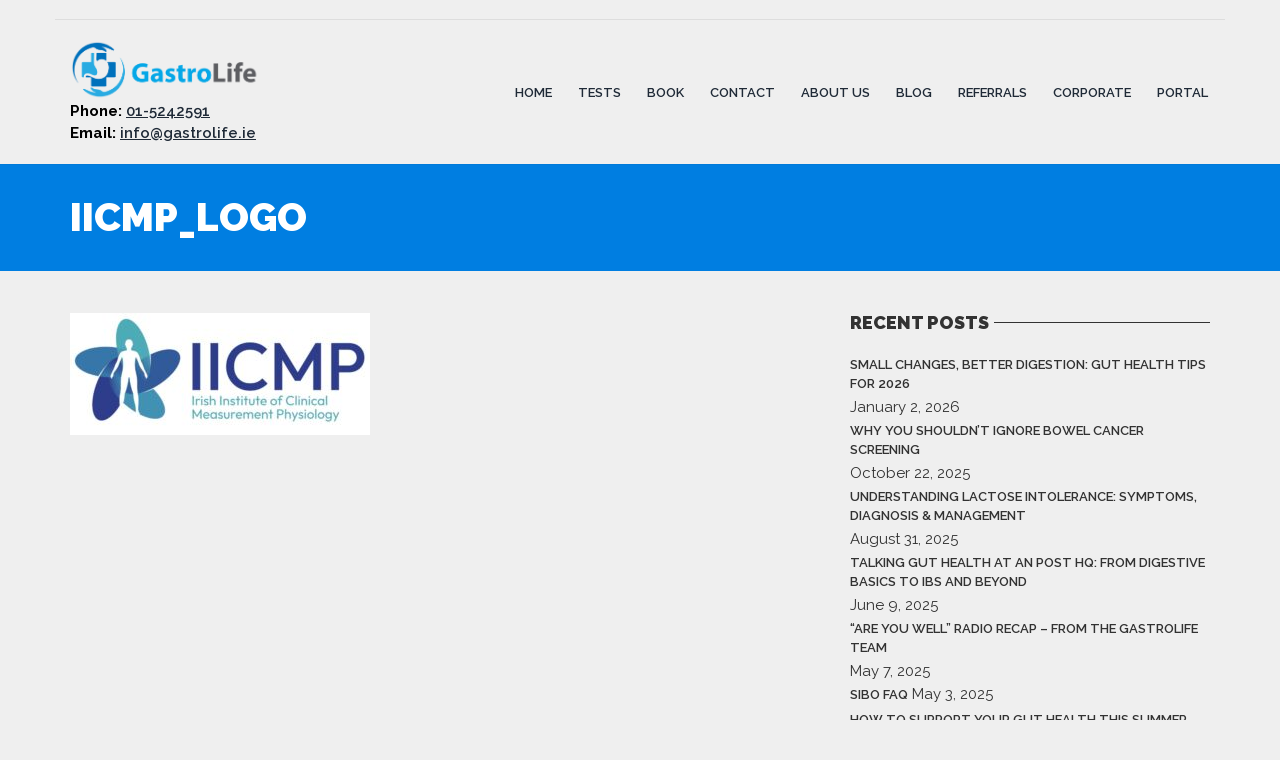

--- FILE ---
content_type: text/html; charset=UTF-8
request_url: https://gastrolife.ie/home/iicmp_logo/
body_size: 22892
content:
<!doctype html>
<html class="no-js" dir="ltr" lang="en-US" prefix="og: https://ogp.me/ns#">
<head>
<meta charset="UTF-8">
<meta name="apple-mobile-web-app-capable" content="yes">
<meta name="viewport" content="width=device-width, initial-scale=1.0, maximum-scale=1.0, user-scalable=no">
<meta name="HandheldFriendly" content="true">
<meta name="apple-touch-fullscreen" content="yes">
<title>IICMP_logo | GastroLife</title>

		<!-- All in One SEO 4.9.3 - aioseo.com -->
	<meta name="robots" content="max-image-preview:large" />
	<link rel="canonical" href="https://gastrolife.ie/home/iicmp_logo/" />
	<meta name="generator" content="All in One SEO (AIOSEO) 4.9.3" />
		<meta property="og:locale" content="en_US" />
		<meta property="og:site_name" content="GastroLife | GastroLife is a testing centre for patients suffering from gastrointestinal symptoms" />
		<meta property="og:type" content="article" />
		<meta property="og:title" content="IICMP_logo | GastroLife" />
		<meta property="og:url" content="https://gastrolife.ie/home/iicmp_logo/" />
		<meta property="article:published_time" content="2023-01-10T21:40:36+00:00" />
		<meta property="article:modified_time" content="2023-01-10T21:40:36+00:00" />
		<meta name="twitter:card" content="summary" />
		<meta name="twitter:title" content="IICMP_logo | GastroLife" />
		<script type="application/ld+json" class="aioseo-schema">
			{"@context":"https:\/\/schema.org","@graph":[{"@type":"BreadcrumbList","@id":"https:\/\/gastrolife.ie\/home\/iicmp_logo\/#breadcrumblist","itemListElement":[{"@type":"ListItem","@id":"https:\/\/gastrolife.ie#listItem","position":1,"name":"Home","item":"https:\/\/gastrolife.ie","nextItem":{"@type":"ListItem","@id":"https:\/\/gastrolife.ie\/home\/iicmp_logo\/#listItem","name":"IICMP_logo"}},{"@type":"ListItem","@id":"https:\/\/gastrolife.ie\/home\/iicmp_logo\/#listItem","position":2,"name":"IICMP_logo","previousItem":{"@type":"ListItem","@id":"https:\/\/gastrolife.ie#listItem","name":"Home"}}]},{"@type":"ItemPage","@id":"https:\/\/gastrolife.ie\/home\/iicmp_logo\/#itempage","url":"https:\/\/gastrolife.ie\/home\/iicmp_logo\/","name":"IICMP_logo | GastroLife","inLanguage":"en-US","isPartOf":{"@id":"https:\/\/gastrolife.ie\/#website"},"breadcrumb":{"@id":"https:\/\/gastrolife.ie\/home\/iicmp_logo\/#breadcrumblist"},"author":{"@id":"https:\/\/gastrolife.ie\/author\/jamesgastrolife-ie\/#author"},"creator":{"@id":"https:\/\/gastrolife.ie\/author\/jamesgastrolife-ie\/#author"},"datePublished":"2023-01-10T21:40:36+00:00","dateModified":"2023-01-10T21:40:36+00:00"},{"@type":"Organization","@id":"https:\/\/gastrolife.ie\/#organization","name":"GastroLife","description":"GastroLife is a testing centre for patients suffering from gastrointestinal symptoms","url":"https:\/\/gastrolife.ie\/","telephone":"+35315242591","logo":{"@type":"ImageObject","url":"https:\/\/gastrolife.ie\/wp-content\/uploads\/2019\/12\/Logo-V1-Signature.jpg","@id":"https:\/\/gastrolife.ie\/home\/iicmp_logo\/#organizationLogo","width":1676,"height":572},"image":{"@id":"https:\/\/gastrolife.ie\/home\/iicmp_logo\/#organizationLogo"}},{"@type":"Person","@id":"https:\/\/gastrolife.ie\/author\/jamesgastrolife-ie\/#author","url":"https:\/\/gastrolife.ie\/author\/jamesgastrolife-ie\/","name":"James Dooley","image":{"@type":"ImageObject","@id":"https:\/\/gastrolife.ie\/home\/iicmp_logo\/#authorImage","url":"https:\/\/secure.gravatar.com\/avatar\/145c633885b6f45f733fff55254491941b955cef77b52d5e3721f80403a644a1?s=96&d=mm&r=g","width":96,"height":96,"caption":"James Dooley"}},{"@type":"WebSite","@id":"https:\/\/gastrolife.ie\/#website","url":"https:\/\/gastrolife.ie\/","name":"GastroLife","description":"GastroLife is a testing centre for patients suffering from gastrointestinal symptoms","inLanguage":"en-US","publisher":{"@id":"https:\/\/gastrolife.ie\/#organization"}}]}
		</script>
		<!-- All in One SEO -->

<script id="cookieyes" type="text/javascript" src="https://cdn-cookieyes.com/client_data/d597aa10cc7ae0dd92ba7f36/script.js"></script><link rel='dns-prefetch' href='//fonts.googleapis.com' />
<link rel='preconnect' href='https://fonts.gstatic.com' crossorigin />
<link rel="alternate" type="application/rss+xml" title="GastroLife &raquo; Feed" href="https://gastrolife.ie/feed/" />
<link rel="alternate" type="application/rss+xml" title="GastroLife &raquo; Comments Feed" href="https://gastrolife.ie/comments/feed/" />
<link rel="alternate" title="oEmbed (JSON)" type="application/json+oembed" href="https://gastrolife.ie/wp-json/oembed/1.0/embed?url=https%3A%2F%2Fgastrolife.ie%2Fhome%2Fiicmp_logo%2F" />
<link rel="alternate" title="oEmbed (XML)" type="text/xml+oembed" href="https://gastrolife.ie/wp-json/oembed/1.0/embed?url=https%3A%2F%2Fgastrolife.ie%2Fhome%2Fiicmp_logo%2F&#038;format=xml" />
<style id='wp-img-auto-sizes-contain-inline-css' type='text/css'>
img:is([sizes=auto i],[sizes^="auto," i]){contain-intrinsic-size:3000px 1500px}
/*# sourceURL=wp-img-auto-sizes-contain-inline-css */
</style>
<style id='wp-emoji-styles-inline-css' type='text/css'>

	img.wp-smiley, img.emoji {
		display: inline !important;
		border: none !important;
		box-shadow: none !important;
		height: 1em !important;
		width: 1em !important;
		margin: 0 0.07em !important;
		vertical-align: -0.1em !important;
		background: none !important;
		padding: 0 !important;
	}
/*# sourceURL=wp-emoji-styles-inline-css */
</style>
<style id='wp-block-library-inline-css' type='text/css'>
:root{--wp-block-synced-color:#7a00df;--wp-block-synced-color--rgb:122,0,223;--wp-bound-block-color:var(--wp-block-synced-color);--wp-editor-canvas-background:#ddd;--wp-admin-theme-color:#007cba;--wp-admin-theme-color--rgb:0,124,186;--wp-admin-theme-color-darker-10:#006ba1;--wp-admin-theme-color-darker-10--rgb:0,107,160.5;--wp-admin-theme-color-darker-20:#005a87;--wp-admin-theme-color-darker-20--rgb:0,90,135;--wp-admin-border-width-focus:2px}@media (min-resolution:192dpi){:root{--wp-admin-border-width-focus:1.5px}}.wp-element-button{cursor:pointer}:root .has-very-light-gray-background-color{background-color:#eee}:root .has-very-dark-gray-background-color{background-color:#313131}:root .has-very-light-gray-color{color:#eee}:root .has-very-dark-gray-color{color:#313131}:root .has-vivid-green-cyan-to-vivid-cyan-blue-gradient-background{background:linear-gradient(135deg,#00d084,#0693e3)}:root .has-purple-crush-gradient-background{background:linear-gradient(135deg,#34e2e4,#4721fb 50%,#ab1dfe)}:root .has-hazy-dawn-gradient-background{background:linear-gradient(135deg,#faaca8,#dad0ec)}:root .has-subdued-olive-gradient-background{background:linear-gradient(135deg,#fafae1,#67a671)}:root .has-atomic-cream-gradient-background{background:linear-gradient(135deg,#fdd79a,#004a59)}:root .has-nightshade-gradient-background{background:linear-gradient(135deg,#330968,#31cdcf)}:root .has-midnight-gradient-background{background:linear-gradient(135deg,#020381,#2874fc)}:root{--wp--preset--font-size--normal:16px;--wp--preset--font-size--huge:42px}.has-regular-font-size{font-size:1em}.has-larger-font-size{font-size:2.625em}.has-normal-font-size{font-size:var(--wp--preset--font-size--normal)}.has-huge-font-size{font-size:var(--wp--preset--font-size--huge)}.has-text-align-center{text-align:center}.has-text-align-left{text-align:left}.has-text-align-right{text-align:right}.has-fit-text{white-space:nowrap!important}#end-resizable-editor-section{display:none}.aligncenter{clear:both}.items-justified-left{justify-content:flex-start}.items-justified-center{justify-content:center}.items-justified-right{justify-content:flex-end}.items-justified-space-between{justify-content:space-between}.screen-reader-text{border:0;clip-path:inset(50%);height:1px;margin:-1px;overflow:hidden;padding:0;position:absolute;width:1px;word-wrap:normal!important}.screen-reader-text:focus{background-color:#ddd;clip-path:none;color:#444;display:block;font-size:1em;height:auto;left:5px;line-height:normal;padding:15px 23px 14px;text-decoration:none;top:5px;width:auto;z-index:100000}html :where(.has-border-color){border-style:solid}html :where([style*=border-top-color]){border-top-style:solid}html :where([style*=border-right-color]){border-right-style:solid}html :where([style*=border-bottom-color]){border-bottom-style:solid}html :where([style*=border-left-color]){border-left-style:solid}html :where([style*=border-width]){border-style:solid}html :where([style*=border-top-width]){border-top-style:solid}html :where([style*=border-right-width]){border-right-style:solid}html :where([style*=border-bottom-width]){border-bottom-style:solid}html :where([style*=border-left-width]){border-left-style:solid}html :where(img[class*=wp-image-]){height:auto;max-width:100%}:where(figure){margin:0 0 1em}html :where(.is-position-sticky){--wp-admin--admin-bar--position-offset:var(--wp-admin--admin-bar--height,0px)}@media screen and (max-width:600px){html :where(.is-position-sticky){--wp-admin--admin-bar--position-offset:0px}}

/*# sourceURL=wp-block-library-inline-css */
</style><style id='global-styles-inline-css' type='text/css'>
:root{--wp--preset--aspect-ratio--square: 1;--wp--preset--aspect-ratio--4-3: 4/3;--wp--preset--aspect-ratio--3-4: 3/4;--wp--preset--aspect-ratio--3-2: 3/2;--wp--preset--aspect-ratio--2-3: 2/3;--wp--preset--aspect-ratio--16-9: 16/9;--wp--preset--aspect-ratio--9-16: 9/16;--wp--preset--color--black: #000000;--wp--preset--color--cyan-bluish-gray: #abb8c3;--wp--preset--color--white: #ffffff;--wp--preset--color--pale-pink: #f78da7;--wp--preset--color--vivid-red: #cf2e2e;--wp--preset--color--luminous-vivid-orange: #ff6900;--wp--preset--color--luminous-vivid-amber: #fcb900;--wp--preset--color--light-green-cyan: #7bdcb5;--wp--preset--color--vivid-green-cyan: #00d084;--wp--preset--color--pale-cyan-blue: #8ed1fc;--wp--preset--color--vivid-cyan-blue: #0693e3;--wp--preset--color--vivid-purple: #9b51e0;--wp--preset--gradient--vivid-cyan-blue-to-vivid-purple: linear-gradient(135deg,rgb(6,147,227) 0%,rgb(155,81,224) 100%);--wp--preset--gradient--light-green-cyan-to-vivid-green-cyan: linear-gradient(135deg,rgb(122,220,180) 0%,rgb(0,208,130) 100%);--wp--preset--gradient--luminous-vivid-amber-to-luminous-vivid-orange: linear-gradient(135deg,rgb(252,185,0) 0%,rgb(255,105,0) 100%);--wp--preset--gradient--luminous-vivid-orange-to-vivid-red: linear-gradient(135deg,rgb(255,105,0) 0%,rgb(207,46,46) 100%);--wp--preset--gradient--very-light-gray-to-cyan-bluish-gray: linear-gradient(135deg,rgb(238,238,238) 0%,rgb(169,184,195) 100%);--wp--preset--gradient--cool-to-warm-spectrum: linear-gradient(135deg,rgb(74,234,220) 0%,rgb(151,120,209) 20%,rgb(207,42,186) 40%,rgb(238,44,130) 60%,rgb(251,105,98) 80%,rgb(254,248,76) 100%);--wp--preset--gradient--blush-light-purple: linear-gradient(135deg,rgb(255,206,236) 0%,rgb(152,150,240) 100%);--wp--preset--gradient--blush-bordeaux: linear-gradient(135deg,rgb(254,205,165) 0%,rgb(254,45,45) 50%,rgb(107,0,62) 100%);--wp--preset--gradient--luminous-dusk: linear-gradient(135deg,rgb(255,203,112) 0%,rgb(199,81,192) 50%,rgb(65,88,208) 100%);--wp--preset--gradient--pale-ocean: linear-gradient(135deg,rgb(255,245,203) 0%,rgb(182,227,212) 50%,rgb(51,167,181) 100%);--wp--preset--gradient--electric-grass: linear-gradient(135deg,rgb(202,248,128) 0%,rgb(113,206,126) 100%);--wp--preset--gradient--midnight: linear-gradient(135deg,rgb(2,3,129) 0%,rgb(40,116,252) 100%);--wp--preset--font-size--small: 13px;--wp--preset--font-size--medium: 20px;--wp--preset--font-size--large: 36px;--wp--preset--font-size--x-large: 42px;--wp--preset--spacing--20: 0.44rem;--wp--preset--spacing--30: 0.67rem;--wp--preset--spacing--40: 1rem;--wp--preset--spacing--50: 1.5rem;--wp--preset--spacing--60: 2.25rem;--wp--preset--spacing--70: 3.38rem;--wp--preset--spacing--80: 5.06rem;--wp--preset--shadow--natural: 6px 6px 9px rgba(0, 0, 0, 0.2);--wp--preset--shadow--deep: 12px 12px 50px rgba(0, 0, 0, 0.4);--wp--preset--shadow--sharp: 6px 6px 0px rgba(0, 0, 0, 0.2);--wp--preset--shadow--outlined: 6px 6px 0px -3px rgb(255, 255, 255), 6px 6px rgb(0, 0, 0);--wp--preset--shadow--crisp: 6px 6px 0px rgb(0, 0, 0);}:where(.is-layout-flex){gap: 0.5em;}:where(.is-layout-grid){gap: 0.5em;}body .is-layout-flex{display: flex;}.is-layout-flex{flex-wrap: wrap;align-items: center;}.is-layout-flex > :is(*, div){margin: 0;}body .is-layout-grid{display: grid;}.is-layout-grid > :is(*, div){margin: 0;}:where(.wp-block-columns.is-layout-flex){gap: 2em;}:where(.wp-block-columns.is-layout-grid){gap: 2em;}:where(.wp-block-post-template.is-layout-flex){gap: 1.25em;}:where(.wp-block-post-template.is-layout-grid){gap: 1.25em;}.has-black-color{color: var(--wp--preset--color--black) !important;}.has-cyan-bluish-gray-color{color: var(--wp--preset--color--cyan-bluish-gray) !important;}.has-white-color{color: var(--wp--preset--color--white) !important;}.has-pale-pink-color{color: var(--wp--preset--color--pale-pink) !important;}.has-vivid-red-color{color: var(--wp--preset--color--vivid-red) !important;}.has-luminous-vivid-orange-color{color: var(--wp--preset--color--luminous-vivid-orange) !important;}.has-luminous-vivid-amber-color{color: var(--wp--preset--color--luminous-vivid-amber) !important;}.has-light-green-cyan-color{color: var(--wp--preset--color--light-green-cyan) !important;}.has-vivid-green-cyan-color{color: var(--wp--preset--color--vivid-green-cyan) !important;}.has-pale-cyan-blue-color{color: var(--wp--preset--color--pale-cyan-blue) !important;}.has-vivid-cyan-blue-color{color: var(--wp--preset--color--vivid-cyan-blue) !important;}.has-vivid-purple-color{color: var(--wp--preset--color--vivid-purple) !important;}.has-black-background-color{background-color: var(--wp--preset--color--black) !important;}.has-cyan-bluish-gray-background-color{background-color: var(--wp--preset--color--cyan-bluish-gray) !important;}.has-white-background-color{background-color: var(--wp--preset--color--white) !important;}.has-pale-pink-background-color{background-color: var(--wp--preset--color--pale-pink) !important;}.has-vivid-red-background-color{background-color: var(--wp--preset--color--vivid-red) !important;}.has-luminous-vivid-orange-background-color{background-color: var(--wp--preset--color--luminous-vivid-orange) !important;}.has-luminous-vivid-amber-background-color{background-color: var(--wp--preset--color--luminous-vivid-amber) !important;}.has-light-green-cyan-background-color{background-color: var(--wp--preset--color--light-green-cyan) !important;}.has-vivid-green-cyan-background-color{background-color: var(--wp--preset--color--vivid-green-cyan) !important;}.has-pale-cyan-blue-background-color{background-color: var(--wp--preset--color--pale-cyan-blue) !important;}.has-vivid-cyan-blue-background-color{background-color: var(--wp--preset--color--vivid-cyan-blue) !important;}.has-vivid-purple-background-color{background-color: var(--wp--preset--color--vivid-purple) !important;}.has-black-border-color{border-color: var(--wp--preset--color--black) !important;}.has-cyan-bluish-gray-border-color{border-color: var(--wp--preset--color--cyan-bluish-gray) !important;}.has-white-border-color{border-color: var(--wp--preset--color--white) !important;}.has-pale-pink-border-color{border-color: var(--wp--preset--color--pale-pink) !important;}.has-vivid-red-border-color{border-color: var(--wp--preset--color--vivid-red) !important;}.has-luminous-vivid-orange-border-color{border-color: var(--wp--preset--color--luminous-vivid-orange) !important;}.has-luminous-vivid-amber-border-color{border-color: var(--wp--preset--color--luminous-vivid-amber) !important;}.has-light-green-cyan-border-color{border-color: var(--wp--preset--color--light-green-cyan) !important;}.has-vivid-green-cyan-border-color{border-color: var(--wp--preset--color--vivid-green-cyan) !important;}.has-pale-cyan-blue-border-color{border-color: var(--wp--preset--color--pale-cyan-blue) !important;}.has-vivid-cyan-blue-border-color{border-color: var(--wp--preset--color--vivid-cyan-blue) !important;}.has-vivid-purple-border-color{border-color: var(--wp--preset--color--vivid-purple) !important;}.has-vivid-cyan-blue-to-vivid-purple-gradient-background{background: var(--wp--preset--gradient--vivid-cyan-blue-to-vivid-purple) !important;}.has-light-green-cyan-to-vivid-green-cyan-gradient-background{background: var(--wp--preset--gradient--light-green-cyan-to-vivid-green-cyan) !important;}.has-luminous-vivid-amber-to-luminous-vivid-orange-gradient-background{background: var(--wp--preset--gradient--luminous-vivid-amber-to-luminous-vivid-orange) !important;}.has-luminous-vivid-orange-to-vivid-red-gradient-background{background: var(--wp--preset--gradient--luminous-vivid-orange-to-vivid-red) !important;}.has-very-light-gray-to-cyan-bluish-gray-gradient-background{background: var(--wp--preset--gradient--very-light-gray-to-cyan-bluish-gray) !important;}.has-cool-to-warm-spectrum-gradient-background{background: var(--wp--preset--gradient--cool-to-warm-spectrum) !important;}.has-blush-light-purple-gradient-background{background: var(--wp--preset--gradient--blush-light-purple) !important;}.has-blush-bordeaux-gradient-background{background: var(--wp--preset--gradient--blush-bordeaux) !important;}.has-luminous-dusk-gradient-background{background: var(--wp--preset--gradient--luminous-dusk) !important;}.has-pale-ocean-gradient-background{background: var(--wp--preset--gradient--pale-ocean) !important;}.has-electric-grass-gradient-background{background: var(--wp--preset--gradient--electric-grass) !important;}.has-midnight-gradient-background{background: var(--wp--preset--gradient--midnight) !important;}.has-small-font-size{font-size: var(--wp--preset--font-size--small) !important;}.has-medium-font-size{font-size: var(--wp--preset--font-size--medium) !important;}.has-large-font-size{font-size: var(--wp--preset--font-size--large) !important;}.has-x-large-font-size{font-size: var(--wp--preset--font-size--x-large) !important;}
/*# sourceURL=global-styles-inline-css */
</style>

<style id='classic-theme-styles-inline-css' type='text/css'>
/*! This file is auto-generated */
.wp-block-button__link{color:#fff;background-color:#32373c;border-radius:9999px;box-shadow:none;text-decoration:none;padding:calc(.667em + 2px) calc(1.333em + 2px);font-size:1.125em}.wp-block-file__button{background:#32373c;color:#fff;text-decoration:none}
/*# sourceURL=/wp-includes/css/classic-themes.min.css */
</style>
<link rel='stylesheet' id='contact-form-7-css' href='https://gastrolife.ie/wp-content/plugins/contact-form-7/includes/css/styles.css?ver=6.1.4' type='text/css' media='all' />
<link rel='stylesheet' id='redux-extendify-styles-css' href='https://gastrolife.ie/wp-content/plugins/plethora-featureslib/libs/ReduxFramework/ReduxCore/assets/css/extendify-utilities.css?ver=4.4.11' type='text/css' media='all' />
<link rel='stylesheet' id='plethora-icons-css' href='https://gastrolife.ie/wp-content/uploads/plethora/plethora_icons.css?uniqeid=6959555914afb&#038;ver=6.9' type='text/css' media='all' />
<link rel='stylesheet' id='font-awesome-css' href='https://gastrolife.ie/wp-content/themes/healthflex/assets/fonts/font-awesome/css/all.min.css?ver=6.9' type='text/css' media='all' />
<link rel='stylesheet' id='font-awesome-shims-css' href='https://gastrolife.ie/wp-content/themes/healthflex/assets/fonts/font-awesome/css/v4-shims.min.css?ver=6.9' type='text/css' media='all' />
<link rel='stylesheet' id='animate-css' href='https://gastrolife.ie/wp-content/themes/healthflex/includes/core/assets/css/libs/animate/animate.min.css?ver=6.9' type='text/css' media='all' />
<link rel='stylesheet' id='plethora-dynamic-style-css' href='https://gastrolife.ie/wp-content/uploads/plethora/style.min.css?ver=1767462233' type='text/css' media='all' />
<link rel='stylesheet' id='plethora-style-css' href='https://gastrolife.ie/wp-content/themes/healthflex-child/style.css?ver=6.9' type='text/css' media='all' />
<link rel="preload" as="style" href="https://fonts.googleapis.com/css?family=Lato:100,300,400,700,900,100italic,300italic,400italic,700italic,900italic%7CRaleway:100,200,300,400,500,600,700,800,900,100italic,200italic,300italic,400italic,500italic,600italic,700italic,800italic,900italic&#038;subset=latin&#038;display=swap&#038;ver=6.9" /><link rel="stylesheet" href="https://fonts.googleapis.com/css?family=Lato:100,300,400,700,900,100italic,300italic,400italic,700italic,900italic%7CRaleway:100,200,300,400,500,600,700,800,900,100italic,200italic,300italic,400italic,500italic,600italic,700italic,800italic,900italic&#038;subset=latin&#038;display=swap&#038;ver=6.9" media="print" onload="this.media='all'"><noscript><link rel="stylesheet" href="https://fonts.googleapis.com/css?family=Lato:100,300,400,700,900,100italic,300italic,400italic,700italic,900italic%7CRaleway:100,200,300,400,500,600,700,800,900,100italic,200italic,300italic,400italic,500italic,600italic,700italic,800italic,900italic&#038;subset=latin&#038;display=swap&#038;ver=6.9" /></noscript><script type="text/javascript" src="https://gastrolife.ie/wp-includes/js/jquery/jquery.min.js?ver=3.7.1" id="jquery-core-js"></script>
<script type="text/javascript" src="https://gastrolife.ie/wp-includes/js/jquery/jquery-migrate.min.js?ver=3.4.1" id="jquery-migrate-js"></script>
<script type="text/javascript" src="https://gastrolife.ie/wp-content/themes/healthflex/includes/core/assets/js/libs/modernizr/modernizr.custom.48287.js?ver=6.9" id="plethora-modernizr-js"></script>
<script></script><link rel="https://api.w.org/" href="https://gastrolife.ie/wp-json/" /><link rel="alternate" title="JSON" type="application/json" href="https://gastrolife.ie/wp-json/wp/v2/media/3932" /><link rel="EditURI" type="application/rsd+xml" title="RSD" href="https://gastrolife.ie/xmlrpc.php?rsd" />
<meta name="generator" content="WordPress 6.9" />
<link rel='shortlink' href='https://gastrolife.ie/?p=3932' />
<meta name="generator" content="Redux 4.4.11" /><meta name="generator" content="Powered by WPBakery Page Builder - drag and drop page builder for WordPress."/>
<link rel="icon" href="https://gastrolife.ie/wp-content/uploads/2019/12/favicon_new.png" sizes="32x32" />
<link rel="icon" href="https://gastrolife.ie/wp-content/uploads/2019/12/favicon_new.png" sizes="192x192" />
<link rel="apple-touch-icon" href="https://gastrolife.ie/wp-content/uploads/2019/12/favicon_new.png" />
<meta name="msapplication-TileImage" content="https://gastrolife.ie/wp-content/uploads/2019/12/favicon_new.png" />
		<style type="text/css" id="wp-custom-css">
			/* WCAG contrast fix for primary buttons */
.btn-primary,
a.btn-primary {
  background-color: #005a87 !important; /* darker blue */
  color: #ffffff !important;
  border-color: #005a87 !important;
}

.btn-primary:hover,
.btn-primary:focus,
a.btn-primary:hover,
a.btn-primary:focus {
  background-color: #004567 !important;
  outline: 3px solid rgba(255,255,255,0.85);
  outline-offset: 2px;
}

/* WCAG contrast fix for phone number links */
a[href^="tel:"] {
  color: #005a87;      /* same accessible blue you used elsewhere */
  font-weight: 600;
  text-decoration: underline;
}

a[href^="tel:"]:hover,
a[href^="tel:"]:focus {
  color: #004567;
  outline: 2px solid transparent;
}

/* WCAG contrast fix for email + inline text links */
a[href^="mailto:"],
p > a,
p > strong > a {
  color: #005a87;
  font-weight: 600;
  text-decoration: underline;
}

a[href^="mailto:"]:hover,
a[href^="mailto:"]:focus,
p > a:hover,
p > a:focus,
p > strong > a:hover,
p > strong > a:focus {
  color: #004567;
  outline: 2px solid transparent;
}

/* Lighthouse contrast fix: footer contact phone/email links */
footer a[href^="tel:"],
footer a[href^="mailto:"]{
  color: #ffffff !important;      /* white on dark footer */
  text-decoration: underline;
  font-weight: 700;
}

footer a[href^="tel:"]:hover,
footer a[href^="mailto:"]:hover,
footer a[href^="tel:"]:focus,
footer a[href^="mailto:"]:focus{
  color: #ffffff !important;
  outline: 2px solid rgba(255,255,255,0.85);
  outline-offset: 2px;
}

/* Footer mailing list text contrast fix */
footer strong {
  color: #ffffff !important;
}

/* Footer contact details list styling */
.footer-contact{
  list-style:none;
  margin:0;
  padding:0;
}
.footer-contact li{
  margin:0 0 6px 0;
}

/* Footer policy links – force white & accessible */
footer .footer-links a {
  color: #ffffff !important;
  text-decoration: underline;
  font-weight: 500;
}

footer .footer-links a:hover,
footer .footer-links a:focus {
  color: #ffffff !important;
  outline: 2px solid rgba(255,255,255,0.8);
  outline-offset: 2px;
}

footer .footer-links {
  margin: 0;
  padding-left: 18px;
}

footer .footer-links li {
  margin-bottom: 6px;
}

/* ===== Accessibility: Fix low contrast text (WCAG) ===== */

/* 1) Main nav links (HOME / TESTS / BOOK etc.) */
.header a,
.header a:visited,
.header .menu a,
.header nav a {
  color: #1f2a37 !important; /* dark slate - strong contrast on white */
}

/* Active/current menu item (often looks washed out) */
.header .current-menu-item > a,
.header .current_page_item > a,
.header .current-menu-ancestor > a {
  color: #111827 !important;
  font-weight: 700;
}

/* Hover/focus state */
.header a:hover,
.header a:focus-visible,
.header .menu a:hover,
.header nav a:focus-visible {
  color: #0b3a66 !important; /* darker blue */
  text-decoration: underline;
  text-underline-offset: 3px;
}

/* 2) Top header contact info (Phone/Email often too light) */
.header,
.header .topbar,
.header .topbar * {
  color: #1f2a37 !important;
}

/* 3) Any inline span styled as #999999 (your "IF YOU ARE UNSURE..." text) */
span[style*="#999999"],
span[style*="#999"] {
  color: #4b5563 !important; /* darker grey, passes contrast much more reliably */
}

/* Optional: if that line is on a light grey background, go even darker */
span[style*="#999999"]:not([style*="background"]),
span[style*="#999"]:not([style*="background"]) {
  color: #374151 !important;
}

/* ===== Accessibility: Fix low-contrast orange (#ff6600) headings ===== */

/* Any inline span using #ff6600 (or ff6600 without the #) */
span[style*="#ff6600"],
span[style*="color: #ff6600"],
span[style*="color:#ff6600"],
span[style*="ff6600"] {
  color: #9a3412 !important; /* darker orange/brown (accessible on white) */
}

/* If your headings are links too, catch those */
a span[style*="#ff6600"],
a span[style*="ff6600"] {
  color: #9a3412 !important;
}

.blog .pagination a,
.blog .pagination span {
  color: #1a1a1a;
  background-color: #ffffff;
  border: 2px solid #1a1a1a;
}

.blog .pagination a:hover,
.blog .pagination a:focus {
  background-color: #1a1a1a;
  color: #ffffff;
}

.blog .pagination .current {
  background-color: #1a1a1a;
  color: #ffffff;
  border-color: #1a1a1a;
}


/* Accessibility: increase slider dot touch targets on ALL test pages (single-terminology) */
body.single-terminology .flex-control-nav li a {
  width: 44px !important;
  height: 44px !important;
  display: inline-block !important;
  position: relative !important;
  background: transparent !important;
}

/* Visible dot remains small and centred */
body.single-terminology .flex-control-nav li a::before {
  content: "";
  width: 10px;
  height: 10px;
  border-radius: 50%;
  position: absolute;
  left: 50%;
  top: 50%;
  transform: translate(-50%, -50%);
  background: rgba(0, 0, 0, 0.35);
}

/* Active dot */
body.single-terminology .flex-control-nav li a.flex-active::before {
  background: rgba(0, 0, 0, 0.85);
}

/* Optional: slightly more spacing */
body.single-terminology .flex-control-nav li {
  margin: 0 4px !important;
}

/* All test pages (single-terminology): make WPBakery separator lines + titles black */
body.single-terminology article .vc_separator .vc_sep_line{
  border-top-color: #111 !important;
  border-color: #111 !important;
  background-color: #111 !important;
}

/* Separator heading text (Healthflex outputs as h4) */
body.single-terminology article .vc_separator h4{
  color: #111 !important;
}

		</style>
		<noscript><style> .wpb_animate_when_almost_visible { opacity: 1; }</style></noscript>			<!-- USER DEFINED IN-LINE CSS -->
			<style>
				.cookie-notice-container a{color: #304770;}
p.footer-test-menu a {
    clear: both;
    float: left;
    margin-bottom: 8px;
}

/*!
 *  Font Awesome 4.7.0 by @davegandy - http://fontawesome.io - @fontawesome
 *  License - http://fontawesome.io/license (Font: SIL OFL 1.1, CSS: MIT License)
 */@font-face{font-family:FontAwesome;src:url(../fonts/fontawesome-webfont.eot?#iefix&v=4.7.0) format('embedded-opentype'),url(../fonts/fontawesome-webfont.svg?v=4.7.0#fontawesomeregular) format('svg');font-weight:400;font-style:normal}.fa{display:inline-block;font:normal normal normal 14px/1 FontAwesome;font-size:inherit;text-rendering:auto;-webkit-font-smoothing:antialiased;-moz-osx-font-smoothing:grayscale}.fa-lg{font-size:1.33333333em;line-height:.75em;vertical-align:-15%}.fa-2x{font-size:2em}.fa-3x{font-size:3em}.fa-4x{font-size:4em}.fa-5x{font-size:5em}.fa-fw{width:1.28571429em;text-align:center}.fa-ul{padding-left:0;margin-left:2.14285714em;list-style-type:none}.fa-ul>li{position:relative}.fa-li{position:absolute;left:-2.14285714em;width:2.14285714em;top:.14285714em;text-align:center}.fa-li.fa-lg{left:-1.85714286em}.fa-border{padding:.2em .25em .15em;border:solid .08em #eee;border-radius:.1em}.fa-pull-left{float:left}.fa-pull-right{float:right}.fa.fa-pull-left{margin-right:.3em}.fa.fa-pull-right{margin-left:.3em}.pull-right{float:right}.pull-left{float:left}.fa.pull-left{margin-right:.3em}.fa.pull-right{margin-left:.3em}.fa-spin{-webkit-animation:fa-spin 2s infinite linear;animation:fa-spin 2s infinite linear}.fa-pulse{-webkit-animation:fa-spin 1s infinite steps(8);animation:fa-spin 1s infinite steps(8)}@-webkit-keyframes fa-spin{0%{-webkit-transform:rotate(0);transform:rotate(0)}100%{-webkit-transform:rotate(359deg);transform:rotate(359deg)}}@keyframes fa-spin{0%{-webkit-transform:rotate(0);transform:rotate(0)}100%{-webkit-transform:rotate(359deg);transform:rotate(359deg)}}.fa-rotate-90{-webkit-transform:rotate(90deg);-ms-transform:rotate(90deg);transform:rotate(90deg)}.fa-rotate-180{-webkit-transform:rotate(180deg);-ms-transform:rotate(180deg);transform:rotate(180deg)}.fa-rotate-270{-webkit-transform:rotate(270deg);-ms-transform:rotate(270deg);transform:rotate(270deg)}.fa-flip-horizontal{-webkit-transform:scale(-1,1);-ms-transform:scale(-1,1);transform:scale(-1,1)}.fa-flip-vertical{-webkit-transform:scale(1,-1);-ms-transform:scale(1,-1);transform:scale(1,-1)}:root .fa-flip-horizontal,:root .fa-flip-vertical,:root .fa-rotate-180,:root .fa-rotate-270,:root .fa-rotate-90{-webkit-filter:none;filter:none}.fa-stack{position:relative;display:inline-block;width:2em;height:2em;line-height:2em;vertical-align:middle}.fa-stack-1x,.fa-stack-2x{position:absolute;left:0;width:100%;text-align:center}.fa-stack-1x{line-height:inherit}.fa-stack-2x{font-size:2em}.fa-inverse{color:#fff}.fa-glass:before{content:"\f000"}.fa-music:before{content:"\f001"}.fa-search:before{content:"\f002"}.fa-envelope-o:before{content:"\f003"}.fa-heart:before{content:"\f004"}.fa-star:before{content:"\f005"}.fa-star-o:before{content:"\f006"}.fa-user:before{content:"\f007"}.fa-film:before{content:"\f008"}.fa-th-large:before{content:"\f009"}.fa-th:before{content:"\f00a"}.fa-th-list:before{content:"\f00b"}.fa-check:before{content:"\f00c"}.fa-close:before,.fa-remove:before,.fa-times:before{content:"\f00d"}.fa-search-plus:before{content:"\f00e"}.fa-search-minus:before{content:"\f010"}.fa-power-off:before{content:"\f011"}.fa-signal:before{content:"\f012"}.fa-cog:before,.fa-gear:before{content:"\f013"}.fa-trash-o:before{content:"\f014"}.fa-home:before{content:"\f015"}.fa-file-o:before{content:"\f016"}.fa-clock-o:before{content:"\f017"}.fa-road:before{content:"\f018"}.fa-download:before{content:"\f019"}.fa-arrow-circle-o-down:before{content:"\f01a"}.fa-arrow-circle-o-up:before{content:"\f01b"}.fa-inbox:before{content:"\f01c"}.fa-play-circle-o:before{content:"\f01d"}.fa-repeat:before,.fa-rotate-right:before{content:"\f01e"}.fa-refresh:before{content:"\f021"}.fa-list-alt:before{content:"\f022"}.fa-lock:before{content:"\f023"}.fa-flag:before{content:"\f024"}.fa-headphones:before{content:"\f025"}.fa-volume-off:before{content:"\f026"}.fa-volume-down:before{content:"\f027"}.fa-volume-up:before{content:"\f028"}.fa-qrcode:before{content:"\f029"}.fa-barcode:before{content:"\f02a"}.fa-tag:before{content:"\f02b"}.fa-tags:before{content:"\f02c"}.fa-book:before{content:"\f02d"}.fa-bookmark:before{content:"\f02e"}.fa-print:before{content:"\f02f"}.fa-camera:before{content:"\f030"}.fa-font:before{content:"\f031"}.fa-bold:before{content:"\f032"}.fa-italic:before{content:"\f033"}.fa-text-height:before{content:"\f034"}.fa-text-width:before{content:"\f035"}.fa-align-left:before{content:"\f036"}.fa-align-center:before{content:"\f037"}.fa-align-right:before{content:"\f038"}.fa-align-justify:before{content:"\f039"}.fa-list:before{content:"\f03a"}.fa-dedent:before,.fa-outdent:before{content:"\f03b"}.fa-indent:before{content:"\f03c"}.fa-video-camera:before{content:"\f03d"}.fa-image:before,.fa-photo:before,.fa-picture-o:before{content:"\f03e"}.fa-pencil:before{content:"\f040"}.fa-map-marker:before{content:"\f041"}.fa-adjust:before{content:"\f042"}.fa-tint:before{content:"\f043"}.fa-edit:before,.fa-pencil-square-o:before{content:"\f044"}.fa-share-square-o:before{content:"\f045"}.fa-check-square-o:before{content:"\f046"}.fa-arrows:before{content:"\f047"}.fa-step-backward:before{content:"\f048"}.fa-fast-backward:before{content:"\f049"}.fa-backward:before{content:"\f04a"}.fa-play:before{content:"\f04b"}.fa-pause:before{content:"\f04c"}.fa-stop:before{content:"\f04d"}.fa-forward:before{content:"\f04e"}.fa-fast-forward:before{content:"\f050"}.fa-step-forward:before{content:"\f051"}.fa-eject:before{content:"\f052"}.fa-chevron-left:before{content:"\f053"}.fa-chevron-right:before{content:"\f054"}.fa-plus-circle:before{content:"\f055"}.fa-minus-circle:before{content:"\f056"}.fa-times-circle:before{content:"\f057"}.fa-check-circle:before{content:"\f058"}.fa-question-circle:before{content:"\f059"}.fa-info-circle:before{content:"\f05a"}.fa-crosshairs:before{content:"\f05b"}.fa-times-circle-o:before{content:"\f05c"}.fa-check-circle-o:before{content:"\f05d"}.fa-ban:before{content:"\f05e"}.fa-arrow-left:before{content:"\f060"}.fa-arrow-right:before{content:"\f061"}.fa-arrow-up:before{content:"\f062"}.fa-arrow-down:before{content:"\f063"}.fa-mail-forward:before,.fa-share:before{content:"\f064"}.fa-expand:before{content:"\f065"}.fa-compress:before{content:"\f066"}.fa-plus:before{content:"\f067"}.fa-minus:before{content:"\f068"}.fa-asterisk:before{content:"\f069"}.fa-exclamation-circle:before{content:"\f06a"}.fa-gift:before{content:"\f06b"}.fa-leaf:before{content:"\f06c"}.fa-fire:before{content:"\f06d"}.fa-eye:before{content:"\f06e"}.fa-eye-slash:before{content:"\f070"}.fa-exclamation-triangle:before,.fa-warning:before{content:"\f071"}.fa-plane:before{content:"\f072"}.fa-calendar:before{content:"\f073"}.fa-random:before{content:"\f074"}.fa-comment:before{content:"\f075"}.fa-magnet:before{content:"\f076"}.fa-chevron-up:before{content:"\f077"}.fa-chevron-down:before{content:"\f078"}.fa-retweet:before{content:"\f079"}.fa-shopping-cart:before{content:"\f07a"}.fa-folder:before{content:"\f07b"}.fa-folder-open:before{content:"\f07c"}.fa-arrows-v:before{content:"\f07d"}.fa-arrows-h:before{content:"\f07e"}.fa-bar-chart-o:before,.fa-bar-chart:before{content:"\f080"}.fa-twitter-square:before{content:"\f081"}.fa-facebook-square:before{content:"\f082"}.fa-camera-retro:before{content:"\f083"}.fa-key:before{content:"\f084"}.fa-cogs:before,.fa-gears:before{content:"\f085"}.fa-comments:before{content:"\f086"}.fa-thumbs-o-up:before{content:"\f087"}.fa-thumbs-o-down:before{content:"\f088"}.fa-star-half:before{content:"\f089"}.fa-heart-o:before{content:"\f08a"}.fa-sign-out:before{content:"\f08b"}.fa-linkedin-square:before{content:"\f08c"}.fa-thumb-tack:before{content:"\f08d"}.fa-external-link:before{content:"\f08e"}.fa-sign-in:before{content:"\f090"}.fa-trophy:before{content:"\f091"}.fa-github-square:before{content:"\f092"}.fa-upload:before{content:"\f093"}.fa-lemon-o:before{content:"\f094"}.fa-phone:before{content:"\f095"}.fa-square-o:before{content:"\f096"}.fa-bookmark-o:before{content:"\f097"}.fa-phone-square:before{content:"\f098"}.fa-twitter:before{content:"\f099"}.fa-facebook-f:before,.fa-facebook:before{content:"\f09a"}.fa-github:before{content:"\f09b"}.fa-unlock:before{content:"\f09c"}.fa-credit-card:before{content:"\f09d"}.fa-feed:before,.fa-rss:before{content:"\f09e"}.fa-hdd-o:before{content:"\f0a0"}.fa-bullhorn:before{content:"\f0a1"}.fa-bell:before{content:"\f0f3"}.fa-certificate:before{content:"\f0a3"}.fa-hand-o-right:before{content:"\f0a4"}.fa-hand-o-left:before{content:"\f0a5"}.fa-hand-o-up:before{content:"\f0a6"}.fa-hand-o-down:before{content:"\f0a7"}.fa-arrow-circle-left:before{content:"\f0a8"}.fa-arrow-circle-right:before{content:"\f0a9"}.fa-arrow-circle-up:before{content:"\f0aa"}.fa-arrow-circle-down:before{content:"\f0ab"}.fa-globe:before{content:"\f0ac"}.fa-wrench:before{content:"\f0ad"}.fa-tasks:before{content:"\f0ae"}.fa-filter:before{content:"\f0b0"}.fa-briefcase:before{content:"\f0b1"}.fa-arrows-alt:before{content:"\f0b2"}.fa-group:before,.fa-users:before{content:"\f0c0"}.fa-chain:before,.fa-link:before{content:"\f0c1"}.fa-cloud:before{content:"\f0c2"}.fa-flask:before{content:"\f0c3"}.fa-cut:before,.fa-scissors:before{content:"\f0c4"}.fa-copy:before,.fa-files-o:before{content:"\f0c5"}.fa-paperclip:before{content:"\f0c6"}.fa-floppy-o:before,.fa-save:before{content:"\f0c7"}.fa-square:before{content:"\f0c8"}.fa-bars:before,.fa-navicon:before,.fa-reorder:before{content:"\f0c9"}.fa-list-ul:before{content:"\f0ca"}.fa-list-ol:before{content:"\f0cb"}.fa-strikethrough:before{content:"\f0cc"}.fa-underline:before{content:"\f0cd"}.fa-table:before{content:"\f0ce"}.fa-magic:before{content:"\f0d0"}.fa-truck:before{content:"\f0d1"}.fa-pinterest:before{content:"\f0d2"}.fa-pinterest-square:before{content:"\f0d3"}.fa-google-plus-square:before{content:"\f0d4"}.fa-google-plus:before{content:"\f0d5"}.fa-money:before{content:"\f0d6"}.fa-caret-down:before{content:"\f0d7"}.fa-caret-up:before{content:"\f0d8"}.fa-caret-left:before{content:"\f0d9"}.fa-caret-right:before{content:"\f0da"}.fa-columns:before{content:"\f0db"}.fa-sort:before,.fa-unsorted:before{content:"\f0dc"}.fa-sort-desc:before,.fa-sort-down:before{content:"\f0dd"}.fa-sort-asc:before,.fa-sort-up:before{content:"\f0de"}.fa-envelope:before{content:"\f0e0"}.fa-linkedin:before{content:"\f0e1"}.fa-rotate-left:before,.fa-undo:before{content:"\f0e2"}.fa-gavel:before,.fa-legal:before{content:"\f0e3"}.fa-dashboard:before,.fa-tachometer:before{content:"\f0e4"}.fa-comment-o:before{content:"\f0e5"}.fa-comments-o:before{content:"\f0e6"}.fa-bolt:before,.fa-flash:before{content:"\f0e7"}.fa-sitemap:before{content:"\f0e8"}.fa-umbrella:before{content:"\f0e9"}.fa-clipboard:before,.fa-paste:before{content:"\f0ea"}.fa-lightbulb-o:before{content:"\f0eb"}.fa-exchange:before{content:"\f0ec"}.fa-cloud-download:before{content:"\f0ed"}.fa-cloud-upload:before{content:"\f0ee"}.fa-user-md:before{content:"\f0f0"}.fa-stethoscope:before{content:"\f0f1"}.fa-suitcase:before{content:"\f0f2"}.fa-bell-o:before{content:"\f0a2"}.fa-coffee:before{content:"\f0f4"}.fa-cutlery:before{content:"\f0f5"}.fa-file-text-o:before{content:"\f0f6"}.fa-building-o:before{content:"\f0f7"}.fa-hospital-o:before{content:"\f0f8"}.fa-ambulance:before{content:"\f0f9"}.fa-medkit:before{content:"\f0fa"}.fa-fighter-jet:before{content:"\f0fb"}.fa-beer:before{content:"\f0fc"}.fa-h-square:before{content:"\f0fd"}.fa-plus-square:before{content:"\f0fe"}.fa-angle-double-left:before{content:"\f100"}.fa-angle-double-right:before{content:"\f101"}.fa-angle-double-up:before{content:"\f102"}.fa-angle-double-down:before{content:"\f103"}.fa-angle-left:before{content:"\f104"}.fa-angle-right:before{content:"\f105"}.fa-angle-up:before{content:"\f106"}.fa-angle-down:before{content:"\f107"}.fa-desktop:before{content:"\f108"}.fa-laptop:before{content:"\f109"}.fa-tablet:before{content:"\f10a"}.fa-mobile-phone:before,.fa-mobile:before{content:"\f10b"}.fa-circle-o:before{content:"\f10c"}.fa-quote-left:before{content:"\f10d"}.fa-quote-right:before{content:"\f10e"}.fa-spinner:before{content:"\f110"}.fa-circle:before{content:"\f111"}.fa-mail-reply:before,.fa-reply:before{content:"\f112"}.fa-github-alt:before{content:"\f113"}.fa-folder-o:before{content:"\f114"}.fa-folder-open-o:before{content:"\f115"}.fa-smile-o:before{content:"\f118"}.fa-frown-o:before{content:"\f119"}.fa-meh-o:before{content:"\f11a"}.fa-gamepad:before{content:"\f11b"}.fa-keyboard-o:before{content:"\f11c"}.fa-flag-o:before{content:"\f11d"}.fa-flag-checkered:before{content:"\f11e"}.fa-terminal:before{content:"\f120"}.fa-code:before{content:"\f121"}.fa-mail-reply-all:before,.fa-reply-all:before{content:"\f122"}.fa-star-half-empty:before,.fa-star-half-full:before,.fa-star-half-o:before{content:"\f123"}.fa-location-arrow:before{content:"\f124"}.fa-crop:before{content:"\f125"}.fa-code-fork:before{content:"\f126"}.fa-chain-broken:before,.fa-unlink:before{content:"\f127"}.fa-question:before{content:"\f128"}.fa-info:before{content:"\f129"}.fa-exclamation:before{content:"\f12a"}.fa-superscript:before{content:"\f12b"}.fa-subscript:before{content:"\f12c"}.fa-eraser:before{content:"\f12d"}.fa-puzzle-piece:before{content:"\f12e"}.fa-microphone:before{content:"\f130"}.fa-microphone-slash:before{content:"\f131"}.fa-shield:before{content:"\f132"}.fa-calendar-o:before{content:"\f133"}.fa-fire-extinguisher:before{content:"\f134"}.fa-rocket:before{content:"\f135"}.fa-maxcdn:before{content:"\f136"}.fa-chevron-circle-left:before{content:"\f137"}.fa-chevron-circle-right:before{content:"\f138"}.fa-chevron-circle-up:before{content:"\f139"}.fa-chevron-circle-down:before{content:"\f13a"}.fa-html5:before{content:"\f13b"}.fa-css3:before{content:"\f13c"}.fa-anchor:before{content:"\f13d"}.fa-unlock-alt:before{content:"\f13e"}.fa-bullseye:before{content:"\f140"}.fa-ellipsis-h:before{content:"\f141"}.fa-ellipsis-v:before{content:"\f142"}.fa-rss-square:before{content:"\f143"}.fa-play-circle:before{content:"\f144"}.fa-ticket:before{content:"\f145"}.fa-minus-square:before{content:"\f146"}.fa-minus-square-o:before{content:"\f147"}.fa-level-up:before{content:"\f148"}.fa-level-down:before{content:"\f149"}.fa-check-square:before{content:"\f14a"}.fa-pencil-square:before{content:"\f14b"}.fa-external-link-square:before{content:"\f14c"}.fa-share-square:before{content:"\f14d"}.fa-compass:before{content:"\f14e"}.fa-caret-square-o-down:before,.fa-toggle-down:before{content:"\f150"}.fa-caret-square-o-up:before,.fa-toggle-up:before{content:"\f151"}.fa-caret-square-o-right:before,.fa-toggle-right:before{content:"\f152"}.fa-eur:before,.fa-euro:before{content:"\f153"}.fa-gbp:before{content:"\f154"}.fa-dollar:before,.fa-usd:before{content:"\f155"}.fa-inr:before,.fa-rupee:before{content:"\f156"}.fa-cny:before,.fa-jpy:before,.fa-rmb:before,.fa-yen:before{content:"\f157"}.fa-rouble:before,.fa-rub:before,.fa-ruble:before{content:"\f158"}.fa-krw:before,.fa-won:before{content:"\f159"}.fa-bitcoin:before,.fa-btc:before{content:"\f15a"}.fa-file:before{content:"\f15b"}.fa-file-text:before{content:"\f15c"}.fa-sort-alpha-asc:before{content:"\f15d"}.fa-sort-alpha-desc:before{content:"\f15e"}.fa-sort-amount-asc:before{content:"\f160"}.fa-sort-amount-desc:before{content:"\f161"}.fa-sort-numeric-asc:before{content:"\f162"}.fa-sort-numeric-desc:before{content:"\f163"}.fa-thumbs-up:before{content:"\f164"}.fa-thumbs-down:before{content:"\f165"}.fa-youtube-square:before{content:"\f166"}.fa-youtube:before{content:"\f167"}.fa-xing:before{content:"\f168"}.fa-xing-square:before{content:"\f169"}.fa-youtube-play:before{content:"\f16a"}.fa-dropbox:before{content:"\f16b"}.fa-stack-overflow:before{content:"\f16c"}.fa-instagram:before{content:"\f16d"}.fa-flickr:before{content:"\f16e"}.fa-adn:before{content:"\f170"}.fa-bitbucket:before{content:"\f171"}.fa-bitbucket-square:before{content:"\f172"}.fa-tumblr:before{content:"\f173"}.fa-tumblr-square:before{content:"\f174"}.fa-long-arrow-down:before{content:"\f175"}.fa-long-arrow-up:before{content:"\f176"}.fa-long-arrow-left:before{content:"\f177"}.fa-long-arrow-right:before{content:"\f178"}.fa-apple:before{content:"\f179"}.fa-windows:before{content:"\f17a"}.fa-android:before{content:"\f17b"}.fa-linux:before{content:"\f17c"}.fa-dribbble:before{content:"\f17d"}.fa-skype:before{content:"\f17e"}.fa-foursquare:before{content:"\f180"}.fa-trello:before{content:"\f181"}.fa-female:before{content:"\f182"}.fa-male:before{content:"\f183"}.fa-gittip:before,.fa-gratipay:before{content:"\f184"}.fa-sun-o:before{content:"\f185"}.fa-moon-o:before{content:"\f186"}.fa-archive:before{content:"\f187"}.fa-bug:before{content:"\f188"}.fa-vk:before{content:"\f189"}.fa-weibo:before{content:"\f18a"}.fa-renren:before{content:"\f18b"}.fa-pagelines:before{content:"\f18c"}.fa-stack-exchange:before{content:"\f18d"}.fa-arrow-circle-o-right:before{content:"\f18e"}.fa-arrow-circle-o-left:before{content:"\f190"}.fa-caret-square-o-left:before,.fa-toggle-left:before{content:"\f191"}.fa-dot-circle-o:before{content:"\f192"}.fa-wheelchair:before{content:"\f193"}.fa-vimeo-square:before{content:"\f194"}.fa-try:before,.fa-turkish-lira:before{content:"\f195"}.fa-plus-square-o:before{content:"\f196"}.fa-space-shuttle:before{content:"\f197"}.fa-slack:before{content:"\f198"}.fa-envelope-square:before{content:"\f199"}.fa-wordpress:before{content:"\f19a"}.fa-openid:before{content:"\f19b"}.fa-bank:before,.fa-institution:before,.fa-university:before{content:"\f19c"}.fa-graduation-cap:before,.fa-mortar-board:before{content:"\f19d"}.fa-yahoo:before{content:"\f19e"}.fa-google:before{content:"\f1a0"}.fa-reddit:before{content:"\f1a1"}.fa-reddit-square:before{content:"\f1a2"}.fa-stumbleupon-circle:before{content:"\f1a3"}.fa-stumbleupon:before{content:"\f1a4"}.fa-delicious:before{content:"\f1a5"}.fa-digg:before{content:"\f1a6"}.fa-pied-piper-pp:before{content:"\f1a7"}.fa-pied-piper-alt:before{content:"\f1a8"}.fa-drupal:before{content:"\f1a9"}.fa-joomla:before{content:"\f1aa"}.fa-language:before{content:"\f1ab"}.fa-fax:before{content:"\f1ac"}.fa-building:before{content:"\f1ad"}.fa-child:before{content:"\f1ae"}.fa-paw:before{content:"\f1b0"}.fa-spoon:before{content:"\f1b1"}.fa-cube:before{content:"\f1b2"}.fa-cubes:before{content:"\f1b3"}.fa-behance:before{content:"\f1b4"}.fa-behance-square:before{content:"\f1b5"}.fa-steam:before{content:"\f1b6"}.fa-steam-square:before{content:"\f1b7"}.fa-recycle:before{content:"\f1b8"}.fa-automobile:before,.fa-car:before{content:"\f1b9"}.fa-cab:before,.fa-taxi:before{content:"\f1ba"}.fa-tree:before{content:"\f1bb"}.fa-spotify:before{content:"\f1bc"}.fa-deviantart:before{content:"\f1bd"}.fa-soundcloud:before{content:"\f1be"}.fa-database:before{content:"\f1c0"}.fa-file-pdf-o:before{content:"\f1c1"}.fa-file-word-o:before{content:"\f1c2"}.fa-file-excel-o:before{content:"\f1c3"}.fa-file-powerpoint-o:before{content:"\f1c4"}.fa-file-image-o:before,.fa-file-photo-o:before,.fa-file-picture-o:before{content:"\f1c5"}.fa-file-archive-o:before,.fa-file-zip-o:before{content:"\f1c6"}.fa-file-audio-o:before,.fa-file-sound-o:before{content:"\f1c7"}.fa-file-movie-o:before,.fa-file-video-o:before{content:"\f1c8"}.fa-file-code-o:before{content:"\f1c9"}.fa-vine:before{content:"\f1ca"}.fa-codepen:before{content:"\f1cb"}.fa-jsfiddle:before{content:"\f1cc"}.fa-life-bouy:before,.fa-life-buoy:before,.fa-life-ring:before,.fa-life-saver:before,.fa-support:before{content:"\f1cd"}.fa-circle-o-notch:before{content:"\f1ce"}.fa-ra:before,.fa-rebel:before,.fa-resistance:before{content:"\f1d0"}.fa-empire:before,.fa-ge:before{content:"\f1d1"}.fa-git-square:before{content:"\f1d2"}.fa-git:before{content:"\f1d3"}.fa-hacker-news:before,.fa-y-combinator-square:before,.fa-yc-square:before{content:"\f1d4"}.fa-tencent-weibo:before{content:"\f1d5"}.fa-qq:before{content:"\f1d6"}.fa-wechat:before,.fa-weixin:before{content:"\f1d7"}.fa-paper-plane:before,.fa-send:before{content:"\f1d8"}.fa-paper-plane-o:before,.fa-send-o:before{content:"\f1d9"}.fa-history:before{content:"\f1da"}.fa-circle-thin:before{content:"\f1db"}.fa-header:before{content:"\f1dc"}.fa-paragraph:before{content:"\f1dd"}.fa-sliders:before{content:"\f1de"}.fa-share-alt:before{content:"\f1e0"}.fa-share-alt-square:before{content:"\f1e1"}.fa-bomb:before{content:"\f1e2"}.fa-futbol-o:before,.fa-soccer-ball-o:before{content:"\f1e3"}.fa-tty:before{content:"\f1e4"}.fa-binoculars:before{content:"\f1e5"}.fa-plug:before{content:"\f1e6"}.fa-slideshare:before{content:"\f1e7"}.fa-twitch:before{content:"\f1e8"}.fa-yelp:before{content:"\f1e9"}.fa-newspaper-o:before{content:"\f1ea"}.fa-wifi:before{content:"\f1eb"}.fa-calculator:before{content:"\f1ec"}.fa-paypal:before{content:"\f1ed"}.fa-google-wallet:before{content:"\f1ee"}.fa-cc-visa:before{content:"\f1f0"}.fa-cc-mastercard:before{content:"\f1f1"}.fa-cc-discover:before{content:"\f1f2"}.fa-cc-amex:before{content:"\f1f3"}.fa-cc-paypal:before{content:"\f1f4"}.fa-cc-stripe:before{content:"\f1f5"}.fa-bell-slash:before{content:"\f1f6"}.fa-bell-slash-o:before{content:"\f1f7"}.fa-trash:before{content:"\f1f8"}.fa-copyright:before{content:"\f1f9"}.fa-at:before{content:"\f1fa"}.fa-eyedropper:before{content:"\f1fb"}.fa-paint-brush:before{content:"\f1fc"}.fa-birthday-cake:before{content:"\f1fd"}.fa-area-chart:before{content:"\f1fe"}.fa-pie-chart:before{content:"\f200"}.fa-line-chart:before{content:"\f201"}.fa-lastfm:before{content:"\f202"}.fa-lastfm-square:before{content:"\f203"}.fa-toggle-off:before{content:"\f204"}.fa-toggle-on:before{content:"\f205"}.fa-bicycle:before{content:"\f206"}.fa-bus:before{content:"\f207"}.fa-ioxhost:before{content:"\f208"}.fa-angellist:before{content:"\f209"}.fa-cc:before{content:"\f20a"}.fa-ils:before,.fa-shekel:before,.fa-sheqel:before{content:"\f20b"}.fa-meanpath:before{content:"\f20c"}.fa-buysellads:before{content:"\f20d"}.fa-connectdevelop:before{content:"\f20e"}.fa-dashcube:before{content:"\f210"}.fa-forumbee:before{content:"\f211"}.fa-leanpub:before{content:"\f212"}.fa-sellsy:before{content:"\f213"}.fa-shirtsinbulk:before{content:"\f214"}.fa-simplybuilt:before{content:"\f215"}.fa-skyatlas:before{content:"\f216"}.fa-cart-plus:before{content:"\f217"}.fa-cart-arrow-down:before{content:"\f218"}.fa-diamond:before{content:"\f219"}.fa-ship:before{content:"\f21a"}.fa-user-secret:before{content:"\f21b"}.fa-motorcycle:before{content:"\f21c"}.fa-street-view:before{content:"\f21d"}.fa-heartbeat:before{content:"\f21e"}.fa-venus:before{content:"\f221"}.fa-mars:before{content:"\f222"}.fa-mercury:before{content:"\f223"}.fa-intersex:before,.fa-transgender:before{content:"\f224"}.fa-transgender-alt:before{content:"\f225"}.fa-venus-double:before{content:"\f226"}.fa-mars-double:before{content:"\f227"}.fa-venus-mars:before{content:"\f228"}.fa-mars-stroke:before{content:"\f229"}.fa-mars-stroke-v:before{content:"\f22a"}.fa-mars-stroke-h:before{content:"\f22b"}.fa-neuter:before{content:"\f22c"}.fa-genderless:before{content:"\f22d"}.fa-facebook-official:before{content:"\f230"}.fa-pinterest-p:before{content:"\f231"}.fa-whatsapp:before{content:"\f232"}.fa-server:before{content:"\f233"}.fa-user-plus:before{content:"\f234"}.fa-user-times:before{content:"\f235"}.fa-bed:before,.fa-hotel:before{content:"\f236"}.fa-viacoin:before{content:"\f237"}.fa-train:before{content:"\f238"}.fa-subway:before{content:"\f239"}.fa-medium:before{content:"\f23a"}.fa-y-combinator:before,.fa-yc:before{content:"\f23b"}.fa-optin-monster:before{content:"\f23c"}.fa-opencart:before{content:"\f23d"}.fa-expeditedssl:before{content:"\f23e"}.fa-battery-4:before,.fa-battery-full:before,.fa-battery:before{content:"\f240"}.fa-battery-3:before,.fa-battery-three-quarters:before{content:"\f241"}.fa-battery-2:before,.fa-battery-half:before{content:"\f242"}.fa-battery-1:before,.fa-battery-quarter:before{content:"\f243"}.fa-battery-0:before,.fa-battery-empty:before{content:"\f244"}.fa-mouse-pointer:before{content:"\f245"}.fa-i-cursor:before{content:"\f246"}.fa-object-group:before{content:"\f247"}.fa-object-ungroup:before{content:"\f248"}.fa-sticky-note:before{content:"\f249"}.fa-sticky-note-o:before{content:"\f24a"}.fa-cc-jcb:before{content:"\f24b"}.fa-cc-diners-club:before{content:"\f24c"}.fa-clone:before{content:"\f24d"}.fa-balance-scale:before{content:"\f24e"}.fa-hourglass-o:before{content:"\f250"}.fa-hourglass-1:before,.fa-hourglass-start:before{content:"\f251"}.fa-hourglass-2:before,.fa-hourglass-half:before{content:"\f252"}.fa-hourglass-3:before,.fa-hourglass-end:before{content:"\f253"}.fa-hourglass:before{content:"\f254"}.fa-hand-grab-o:before,.fa-hand-rock-o:before{content:"\f255"}.fa-hand-paper-o:before,.fa-hand-stop-o:before{content:"\f256"}.fa-hand-scissors-o:before{content:"\f257"}.fa-hand-lizard-o:before{content:"\f258"}.fa-hand-spock-o:before{content:"\f259"}.fa-hand-pointer-o:before{content:"\f25a"}.fa-hand-peace-o:before{content:"\f25b"}.fa-trademark:before{content:"\f25c"}.fa-registered:before{content:"\f25d"}.fa-creative-commons:before{content:"\f25e"}.fa-gg:before{content:"\f260"}.fa-gg-circle:before{content:"\f261"}.fa-tripadvisor:before{content:"\f262"}.fa-odnoklassniki:before{content:"\f263"}.fa-odnoklassniki-square:before{content:"\f264"}.fa-get-pocket:before{content:"\f265"}.fa-wikipedia-w:before{content:"\f266"}.fa-safari:before{content:"\f267"}.fa-chrome:before{content:"\f268"}.fa-firefox:before{content:"\f269"}.fa-opera:before{content:"\f26a"}.fa-internet-explorer:before{content:"\f26b"}.fa-television:before,.fa-tv:before{content:"\f26c"}.fa-contao:before{content:"\f26d"}.fa-500px:before{content:"\f26e"}.fa-amazon:before{content:"\f270"}.fa-calendar-plus-o:before{content:"\f271"}.fa-calendar-minus-o:before{content:"\f272"}.fa-calendar-times-o:before{content:"\f273"}.fa-calendar-check-o:before{content:"\f274"}.fa-industry:before{content:"\f275"}.fa-map-pin:before{content:"\f276"}.fa-map-signs:before{content:"\f277"}.fa-map-o:before{content:"\f278"}.fa-map:before{content:"\f279"}.fa-commenting:before{content:"\f27a"}.fa-commenting-o:before{content:"\f27b"}.fa-houzz:before{content:"\f27c"}.fa-vimeo:before{content:"\f27d"}.fa-black-tie:before{content:"\f27e"}.fa-fonticons:before{content:"\f280"}.fa-reddit-alien:before{content:"\f281"}.fa-edge:before{content:"\f282"}.fa-credit-card-alt:before{content:"\f283"}.fa-codiepie:before{content:"\f284"}.fa-modx:before{content:"\f285"}.fa-fort-awesome:before{content:"\f286"}.fa-usb:before{content:"\f287"}.fa-product-hunt:before{content:"\f288"}.fa-mixcloud:before{content:"\f289"}.fa-scribd:before{content:"\f28a"}.fa-pause-circle:before{content:"\f28b"}.fa-pause-circle-o:before{content:"\f28c"}.fa-stop-circle:before{content:"\f28d"}.fa-stop-circle-o:before{content:"\f28e"}.fa-shopping-bag:before{content:"\f290"}.fa-shopping-basket:before{content:"\f291"}.fa-hashtag:before{content:"\f292"}.fa-bluetooth:before{content:"\f293"}.fa-bluetooth-b:before{content:"\f294"}.fa-percent:before{content:"\f295"}.fa-gitlab:before{content:"\f296"}.fa-wpbeginner:before{content:"\f297"}.fa-wpforms:before{content:"\f298"}.fa-envira:before{content:"\f299"}.fa-universal-access:before{content:"\f29a"}.fa-wheelchair-alt:before{content:"\f29b"}.fa-question-circle-o:before{content:"\f29c"}.fa-blind:before{content:"\f29d"}.fa-audio-description:before{content:"\f29e"}.fa-volume-control-phone:before{content:"\f2a0"}.fa-braille:before{content:"\f2a1"}.fa-assistive-listening-systems:before{content:"\f2a2"}.fa-american-sign-language-interpreting:before,.fa-asl-interpreting:before{content:"\f2a3"}.fa-deaf:before,.fa-deafness:before,.fa-hard-of-hearing:before{content:"\f2a4"}.fa-glide:before{content:"\f2a5"}.fa-glide-g:before{content:"\f2a6"}.fa-sign-language:before,.fa-signing:before{content:"\f2a7"}.fa-low-vision:before{content:"\f2a8"}.fa-viadeo:before{content:"\f2a9"}.fa-viadeo-square:before{content:"\f2aa"}.fa-snapchat:before{content:"\f2ab"}.fa-snapchat-ghost:before{content:"\f2ac"}.fa-snapchat-square:before{content:"\f2ad"}.fa-pied-piper:before{content:"\f2ae"}.fa-first-order:before{content:"\f2b0"}.fa-yoast:before{content:"\f2b1"}.fa-themeisle:before{content:"\f2b2"}.fa-google-plus-circle:before,.fa-google-plus-official:before{content:"\f2b3"}.fa-fa:before,.fa-font-awesome:before{content:"\f2b4"}.fa-handshake-o:before{content:"\f2b5"}.fa-envelope-open:before{content:"\f2b6"}.fa-envelope-open-o:before{content:"\f2b7"}.fa-linode:before{content:"\f2b8"}.fa-address-book:before{content:"\f2b9"}.fa-address-book-o:before{content:"\f2ba"}.fa-address-card:before,.fa-vcard:before{content:"\f2bb"}.fa-address-card-o:before,.fa-vcard-o:before{content:"\f2bc"}.fa-user-circle:before{content:"\f2bd"}.fa-user-circle-o:before{content:"\f2be"}.fa-user-o:before{content:"\f2c0"}.fa-id-badge:before{content:"\f2c1"}.fa-drivers-license:before,.fa-id-card:before{content:"\f2c2"}.fa-drivers-license-o:before,.fa-id-card-o:before{content:"\f2c3"}.fa-quora:before{content:"\f2c4"}.fa-free-code-camp:before{content:"\f2c5"}.fa-telegram:before{content:"\f2c6"}.fa-thermometer-4:before,.fa-thermometer-full:before,.fa-thermometer:before{content:"\f2c7"}.fa-thermometer-3:before,.fa-thermometer-three-quarters:before{content:"\f2c8"}.fa-thermometer-2:before,.fa-thermometer-half:before{content:"\f2c9"}.fa-thermometer-1:before,.fa-thermometer-quarter:before{content:"\f2ca"}.fa-thermometer-0:before,.fa-thermometer-empty:before{content:"\f2cb"}.fa-shower:before{content:"\f2cc"}.fa-bath:before,.fa-bathtub:before,.fa-s15:before{content:"\f2cd"}.fa-podcast:before{content:"\f2ce"}.fa-window-maximize:before{content:"\f2d0"}.fa-window-minimize:before{content:"\f2d1"}.fa-window-restore:before{content:"\f2d2"}.fa-times-rectangle:before,.fa-window-close:before{content:"\f2d3"}.fa-times-rectangle-o:before,.fa-window-close-o:before{content:"\f2d4"}.fa-bandcamp:before{content:"\f2d5"}.fa-grav:before{content:"\f2d6"}.fa-etsy:before{content:"\f2d7"}.fa-imdb:before{content:"\f2d8"}.fa-ravelry:before{content:"\f2d9"}.fa-eercast:before{content:"\f2da"}.fa-microchip:before{content:"\f2db"}.fa-snowflake-o:before{content:"\f2dc"}.fa-superpowers:before{content:"\f2dd"}.fa-wpexplorer:before{content:"\f2de"}.fa-meetup:before{content:"\f2e0"}.sr-only{position:absolute;width:1px;height:1px;padding:0;margin:-1px;overflow:hidden;clip:rect(0,0,0,0);border:0}.sr-only-focusable:active,.sr-only-focusable:focus{position:static;width:auto;height:auto;margin:0;overflow:visible;clip:auto}			</style>				<script type='text/javascript'>
									</script>
					 <!-- Google Tag Manager -->
<script>(function(w,d,s,l,i){w[l]=w[l]||[];w[l].push({'gtm.start':
new Date().getTime(),event:'gtm.js'});var f=d.getElementsByTagName(s)[0],
j=d.createElement(s),dl=l!='dataLayer'?'&l='+l:'';j.async=true;j.src=
'https://www.googletagmanager.com/gtm.js?id='+i+dl;f.parentNode.insertBefore(j,f);
})(window,document,'script','dataLayer','GTM-5D7CKV5');</script>
<!-- End Google Tag Manager -->
</head>
<body class="attachment wp-singular attachment-template-default attachmentid-3932 attachment-jpeg wp-theme-healthflex wp-child-theme-healthflex-child wpb-js-composer js-comp-ver-8.7.2 vc_responsive sticky_header ">
	<!-- Google Tag Manager (noscript) -->
<noscript><iframe src="https://www.googletagmanager.com/ns.html?id=GTM-5D7CKV5"
height="0" width="0" style="display:none;visibility:hidden"></iframe></noscript>
<!-- End Google Tag Manager (noscript) -->
	<div class="overflow_wrapper">
		<div class="header "><div class="topbar vcenter transparent">
  <div class="container">
    <div class="row">

      <div class="col-md-12 col-sm-12 col-xs-6 text-center">
             </div>

            

    </div><!-- row -->
  </div><!-- container -->
</div><!-- .topbar -->
  <div class="mainbar  color">
    <div class="container">
               <div class="logo">
            <a href="https://gastrolife.ie" class="brand">
                          <img src="https://gastrolife.ie/wp-content/uploads/2022/03/Logo_Header.png" alt="HealthFlex">
                        </a>
                                    <p class=""><span style="color: #000000"><strong>Phone: <span style="color: #444444"><a href="tel:015242591">01-5242591</a></span><br>Email: <a href="mailto:info@gastrolife.ie?subject=GastroLife Enquiry"> info@gastrolife.ie</a></strong></span></p>
                      </div>                   <div class="menu_container"><span class="close_menu">&times;</span>
                <ul id="menu-primary-menu" class="main_menu hover_menu"><li id="menu-item-1835" class="menu-item menu-item-type-post_type menu-item-object-page menu-item-home menu-item-1835"><a title="Home" href="https://gastrolife.ie/">Home</a></li>
<li id="menu-item-2608" class="menu-item menu-item-type-custom menu-item-object-custom menu-item-2608"><a title="Tests" href="https://gastrolife.ie/tests/#tests">Tests</a></li>
<li id="menu-item-2071" class="menu-item menu-item-type-post_type menu-item-object-page menu-item-2071"><a title="Book" href="https://gastrolife.ie/book/">Book</a></li>
<li id="menu-item-1850" class="menu-item menu-item-type-post_type menu-item-object-page menu-item-1850"><a title="Contact" href="https://gastrolife.ie/contact/">Contact</a></li>
<li id="menu-item-1837" class="menu-item menu-item-type-post_type menu-item-object-page menu-item-1837"><a title="About Us" href="https://gastrolife.ie/about-us/">About Us</a></li>
<li id="menu-item-1849" class="menu-item menu-item-type-post_type menu-item-object-page menu-item-1849"><a title="Blog" href="https://gastrolife.ie/blog/">Blog</a></li>
<li id="menu-item-1845" class="menu-item menu-item-type-post_type menu-item-object-page menu-item-1845"><a title="Referrals" href="https://gastrolife.ie/referrals/">Referrals</a></li>
<li id="menu-item-4015" class="menu-item menu-item-type-custom menu-item-object-custom menu-item-4015"><a title="Corporate" href="https://gastrolife.ie/corporate-health/">Corporate</a></li>
<li id="menu-item-3623" class="menu-item menu-item-type-custom menu-item-object-custom menu-item-3623"><a title="Portal" href="https://dev.gastrolife.ie/">Portal</a></li>
</ul>        </div>

        <label class="mobile_collapser"><span>MENU</span></label> <!-- Mobile menu title -->
    </div>
  </div>

		</div>

	        <div class="brand-colors"> </div>
      <div class="main" ><div class="page_title_in_content skincolored_section">
	<div class="container">
		<div class="row">
			<div class="col-md-12 section_header fancy">
				<h1 class="post_title">IICMP_logo</h1>							</div>
		</div>
	</div>
</div><section class="sidebar_on padding_top_half no_top_padding" ><div class="container"><div class="row"><div class="col-sm-8 col-md-8 main_col "><p class="attachment"><a href='https://gastrolife.ie/wp-content/uploads/2023/01/IICMP_logo.jpg'><img decoding="async" width="300" height="122" src="https://gastrolife.ie/wp-content/uploads/2023/01/IICMP_logo-300x122.jpg" class="attachment-medium size-medium" alt="" srcset="https://gastrolife.ie/wp-content/uploads/2023/01/IICMP_logo-300x122.jpg 300w, https://gastrolife.ie/wp-content/uploads/2023/01/IICMP_logo-768x313.jpg 768w, https://gastrolife.ie/wp-content/uploads/2023/01/IICMP_logo.jpg 1000w" sizes="(max-width: 300px) 100vw, 300px" /></a></p>

      <div id="new_comment">
              <div class="new_comment">
                    </div>
            </div>

    </div><div id="sidebar" class="col-sm-4 col-md-4">
		<aside id="recent-posts-2" class="widget widget_recent_entries">
		<h4>Recent Posts</h4>
		<ul>
											<li>
					<a href="https://gastrolife.ie/small-changes-better-digestion-gut-health-tips-for-2026/">Small Changes, Better Digestion: Gut Health Tips for 2026</a>
											<span class="post-date">January 2, 2026</span>
									</li>
											<li>
					<a href="https://gastrolife.ie/why-you-shouldnt-ignore-bowel-cancer-screening/">Why You Shouldn’t Ignore Bowel Cancer Screening</a>
											<span class="post-date">October 22, 2025</span>
									</li>
											<li>
					<a href="https://gastrolife.ie/understanding-lactose-intolerance-symptoms-diagnosis-management/">Understanding Lactose Intolerance: Symptoms, Diagnosis &#038; Management</a>
											<span class="post-date">August 31, 2025</span>
									</li>
											<li>
					<a href="https://gastrolife.ie/talking-gut-health-at-an-post-hq-from-digestive-basics-to-ibs-and-beyond/">Talking Gut Health at An Post HQ: From Digestive Basics to IBS and Beyond</a>
											<span class="post-date">June 9, 2025</span>
									</li>
											<li>
					<a href="https://gastrolife.ie/are-you-well-radio-recap-from-the-gastrolife-team/">“Are You Well” Radio Recap – From the GastroLife Team</a>
											<span class="post-date">May 7, 2025</span>
									</li>
											<li>
					<a href="https://gastrolife.ie/sibo-faq/">SIBO FAQ</a>
											<span class="post-date">May 3, 2025</span>
									</li>
											<li>
					<a href="https://gastrolife.ie/how-to-support-your-gut-health-this-summer/">How to Support Your Gut Health This Summer</a>
											<span class="post-date">May 3, 2025</span>
									</li>
											<li>
					<a href="https://gastrolife.ie/easter-holidays-gut-health/">Easter Holidays: How to Enjoy the Season with Food Intolerances or Allergies</a>
											<span class="post-date">April 15, 2025</span>
									</li>
											<li>
					<a href="https://gastrolife.ie/gastrolife-makes-it-to-national-digital-awards-final-2025/">GastroLife makes it to National Digital Awards final 2025</a>
											<span class="post-date">February 1, 2025</span>
									</li>
											<li>
					<a href="https://gastrolife.ie/black-friday-offers-2024/">Black Friday Offers 2024</a>
											<span class="post-date">November 18, 2024</span>
									</li>
											<li>
					<a href="https://gastrolife.ie/supporting-our-local-community/">Supporting our Local Community</a>
											<span class="post-date">November 5, 2024</span>
									</li>
											<li>
					<a href="https://gastrolife.ie/selena-gomez-and-her-struggles-with-digestive-health-and-sibo/">Selena Gomez and her struggles with digestive health and SIBO</a>
											<span class="post-date">November 4, 2024</span>
									</li>
											<li>
					<a href="https://gastrolife.ie/effective-remedies-for-stomach-gas-and-acid-reflux-pain-including-h-pylori-considerations/">Effective Remedies for Stomach Gas and Acid Reflux Pain, Including H. pylori Considerations</a>
											<span class="post-date">November 4, 2024</span>
									</li>
											<li>
					<a href="https://gastrolife.ie/sibo-breath-test-results/">Small Intestinal Bacterial Overgrowth (SIBO) Breath test results</a>
											<span class="post-date">October 14, 2024</span>
									</li>
											<li>
					<a href="https://gastrolife.ie/food-intolerance-allergies/">Food Intolerance and Food Allergies</a>
											<span class="post-date">October 7, 2024</span>
									</li>
											<li>
					<a href="https://gastrolife.ie/taking-control-of-your-digestive-health/">Taking control of your digestive health &#8211; Importance of not self-diagnosing</a>
											<span class="post-date">August 12, 2024</span>
									</li>
											<li>
					<a href="https://gastrolife.ie/sibo-and-ibs-how-hmbt-can-aid-in-investigation-and-diagnosis/">SIBO and IBS: How HMBT can aid in investigation and diagnosis</a>
											<span class="post-date">May 13, 2024</span>
									</li>
											<li>
					<a href="https://gastrolife.ie/the-gut-brain-axis/">The Gut-Brain Axis</a>
											<span class="post-date">May 1, 2024</span>
									</li>
											<li>
					<a href="https://gastrolife.ie/food-intolerance-2/">Food Intolerance</a>
											<span class="post-date">March 5, 2024</span>
									</li>
											<li>
					<a href="https://gastrolife.ie/dietary-challenges/">Dietary Challenges</a>
											<span class="post-date">January 1, 2024</span>
									</li>
											<li>
					<a href="https://gastrolife.ie/beat-the-bloat/">BEAT THE BLOAT</a>
											<span class="post-date">December 27, 2023</span>
									</li>
											<li>
					<a href="https://gastrolife.ie/gastrolife-wins-digital-champion-award/">GASTROLIFE WINS DIGITAL CHAMPION AWARD</a>
											<span class="post-date">October 24, 2023</span>
									</li>
											<li>
					<a href="https://gastrolife.ie/inflammatory-bowel-disease/">INFLAMMATORY BOWEL DISEASE</a>
											<span class="post-date">September 6, 2023</span>
									</li>
											<li>
					<a href="https://gastrolife.ie/gastrolife-featured-in-rsvp-live/">GastroLife featured in RSVP Live</a>
											<span class="post-date">August 26, 2023</span>
									</li>
											<li>
					<a href="https://gastrolife.ie/bowel-cancer-screening-fit-test/">Bowel Cancer Screening &#8211; FIT Test</a>
											<span class="post-date">July 25, 2023</span>
									</li>
											<li>
					<a href="https://gastrolife.ie/gastrolife-win-award-at-dlr-awards-2022/">GastroLife win Award at DLR Chamber Awards 2022</a>
											<span class="post-date">October 27, 2022</span>
									</li>
											<li>
					<a href="https://gastrolife.ie/gastrolife-featured-in-irish-mirror-article/">GastroLife Featured in Irish Mirror Article</a>
											<span class="post-date">July 10, 2022</span>
									</li>
											<li>
					<a href="https://gastrolife.ie/5-practical-solutions-for-chronic-constipation/">5 PRACTICAL SOLUTIONS FOR CHRONIC CONSTIPATION</a>
											<span class="post-date">May 16, 2022</span>
									</li>
											<li>
					<a href="https://gastrolife.ie/colorectal-cancer-tests-for-its-diagnosis/">COLORECTAL CANCER &#038; TESTS FOR ITS DIAGNOSIS</a>
											<span class="post-date">March 24, 2022</span>
									</li>
											<li>
					<a href="https://gastrolife.ie/probiotics-for-healthy-gut/">PROBIOTICS FOR HEALTHY GUT</a>
											<span class="post-date">January 29, 2022</span>
									</li>
											<li>
					<a href="https://gastrolife.ie/5-effective-ways-to-keep-your-heart-healthy/">5 EFFECTIVE WAYS TO KEEP YOUR HEART HEALTHY</a>
											<span class="post-date">January 14, 2022</span>
									</li>
											<li>
					<a href="https://gastrolife.ie/gastrolife-magazine-issue-2/">GastroLife Magazine &#8211; Issue 2</a>
											<span class="post-date">December 31, 2021</span>
									</li>
											<li>
					<a href="https://gastrolife.ie/how-to-avoid-getting-flu-this-winter/">How To Avoid Getting Flu This Winter</a>
											<span class="post-date">December 13, 2021</span>
									</li>
											<li>
					<a href="https://gastrolife.ie/sibo-and-ibs-how-does-sibo-cause-symptoms/">SIBO and IBS. How does SIBO cause symptoms?</a>
											<span class="post-date">November 30, 2021</span>
									</li>
											<li>
					<a href="https://gastrolife.ie/depression-symptoms-and-their-treatment/">DEPRESSION SYMPTOMS AND THEIR TREATMENT</a>
											<span class="post-date">November 12, 2021</span>
									</li>
											<li>
					<a href="https://gastrolife.ie/lactoferrin/">Lactoferrin</a>
											<span class="post-date">September 28, 2021</span>
									</li>
											<li>
					<a href="https://gastrolife.ie/all-you-need-to-know-about-the-fit-test/">All You Need To Know About The FIT Test</a>
											<span class="post-date">August 20, 2021</span>
									</li>
											<li>
					<a href="https://gastrolife.ie/methane-gas-associated-weight-gain/">Methane Gas Associated Weight Gain</a>
											<span class="post-date">April 19, 2021</span>
									</li>
											<li>
					<a href="https://gastrolife.ie/lactose-intolerance-and-milk-allergy/">Lactose Intolerance And Milk Allergy</a>
											<span class="post-date">March 12, 2021</span>
									</li>
											<li>
					<a href="https://gastrolife.ie/food-intolerance/">Food Intolerance</a>
											<span class="post-date">January 5, 2021</span>
									</li>
											<li>
					<a href="https://gastrolife.ie/iron-an-essential-nutrient-benefits-food-sources-more/">Iron an Essential Nutrient: Benefits, Food Sources &#038; More</a>
											<span class="post-date">December 28, 2020</span>
									</li>
											<li>
					<a href="https://gastrolife.ie/important-vitamins/">Important vitamins</a>
											<span class="post-date">December 12, 2020</span>
									</li>
											<li>
					<a href="https://gastrolife.ie/what-is-irritable-bowel-syndrome/">What Is Irritable Bowel Syndrome &#8211; And what it has to do with SIBO</a>
											<span class="post-date">July 28, 2020</span>
									</li>
											<li>
					<a href="https://gastrolife.ie/ferritin-and-iron/">Ferritin and Iron</a>
											<span class="post-date">July 28, 2020</span>
									</li>
											<li>
					<a href="https://gastrolife.ie/h-pylori-infection-symptoms-diagnosis-treatment/">H. Pylori Infection: Symptoms, Diagnosis, &#038; Treatment</a>
											<span class="post-date">July 22, 2020</span>
									</li>
											<li>
					<a href="https://gastrolife.ie/what-are-fodmaps/">What are FODMAPS?</a>
											<span class="post-date">July 10, 2020</span>
									</li>
											<li>
					<a href="https://gastrolife.ie/folate-and-folic-acid-vitamin-b9/">Folate and Folic Acid (Vitamin B9)</a>
											<span class="post-date">July 7, 2020</span>
									</li>
											<li>
					<a href="https://gastrolife.ie/vitamin-d/">Vitamin D</a>
											<span class="post-date">July 2, 2020</span>
									</li>
											<li>
					<a href="https://gastrolife.ie/vitamin-b12/">Vitamin B12 – Where it comes from, why is it important, and how can we test for it?</a>
											<span class="post-date">June 5, 2020</span>
									</li>
											<li>
					<a href="https://gastrolife.ie/gastrolife-letsbuyhealthcare/">GastroLife &#038; LetsBuyHealthcare</a>
											<span class="post-date">April 26, 2020</span>
									</li>
					</ul>

		</aside></div></div></div></section></div>		<footer class="sep_angled_positive_top separator_top ">
		 				<div class="container">
                  	<div class="row">
                	<div class="col-sm-6 col-md-3"><!-- ========================== WIDGET ABOUT US ==========================-->

<aside id="plethora-aboutus-widget-1" class="widget aboutus-widget">

<div class="pl_about_us_widget  ">



		<p><h3 class="footer-heading">Contact Details</h3>

<strong>Landline:</strong> <a href="tel:015242591">01-5242591</a><br>
<strong>Fax:</strong> <a href="tel:015242593">01-5242593</a><br>
<strong>Email:</strong> <a href="mailto:info@gastrolife.ie">info@gastrolife.ie</a></p>

	

	





	
	
</div>

</aside>

<!-- END======================= WIDGET ABOUT US ==========================--><aside id="text-5" class="widget widget_text">			<div class="textwidget"><h3 class="footer-heading">Mailing List</h3>
<p><a href="https://gastrolife.ie/gastrolife-mailing-list/"><strong data-start="395" data-end="428">Subscribe to our mailing list</strong></a> to receive exclusive offers, discounts and updates.</p>
</div>
		</aside><aside id="block-3" class="widget widget_block"><h3 class="footer-heading">Our Policies</h3>

<ul class="footer-links">
  <li><a href="https://gastrolife.ie/privacy-policy/">Privacy Policy</a></li>
  <li><a href="https://gastrolife.ie/cookie-policy/">Cookie Policy</a></li>
  <li><a href="https://gastrolife.ie/shipping-rates/">Shipping Rates</a></li>
  <li><a href="https://gastrolife.ie/refund-policy/">Refund Policy</a></li>
  <li><a href="https://gastrolife.ie/accessibility-statement/">Accessibility Statement</a></li>
</ul></aside></div>
<div class="col-sm-6 col-md-3"><aside id="media_image-2" class="widget widget_media_image"><img width="270" height="112" src="https://gastrolife.ie/wp-content/uploads/2019/04/leo1.png" class="image wp-image-2064  attachment-full size-full" alt="" style="max-width: 100%; height: auto;" decoding="async" loading="lazy" /></aside><aside id="media_image-5" class="widget widget_media_image"><img width="300" height="90" src="https://gastrolife.ie/wp-content/uploads/2019/04/leo3-300x90.png" class="image wp-image-2066  attachment-medium size-medium" alt="" style="max-width: 100%; height: auto;" decoding="async" loading="lazy" srcset="https://gastrolife.ie/wp-content/uploads/2019/04/leo3-300x90.png 300w, https://gastrolife.ie/wp-content/uploads/2019/04/leo3.png 305w" sizes="auto, (max-width: 300px) 100vw, 300px" /></aside><aside id="media_image-3" class="widget widget_media_image"><img width="300" height="61" src="https://gastrolife.ie/wp-content/uploads/2019/04/leok-300x61.jpg" class="image wp-image-2068  attachment-medium size-medium" alt="" style="max-width: 100%; height: auto;" decoding="async" loading="lazy" /></aside><aside id="text-4" class="widget widget_text">			<div class="textwidget"><p>We have been supported by our Local Enterprise Office</p>
</div>
		</aside><aside id="media_image-6" class="widget widget_media_image"><img width="300" height="119" src="https://gastrolife.ie/wp-content/uploads/2019/04/all-star-300x119.png" class="image wp-image-2063  attachment-medium size-medium" alt="" style="max-width: 100%; height: auto;" decoding="async" loading="lazy" /></aside></div>
<div class="col-sm-6 col-md-3"><aside id="block-4" class="widget widget_block"><h3 class="footer-heading">Tests Available</h3></aside><aside id="nav_menu-3" class="widget widget_nav_menu"><div class="menu-tests-available-container"><ul id="menu-tests-available" class="menu"><li id="menu-item-3603" class="menu-item menu-item-type-custom menu-item-object-custom menu-item-3603"><a href="https://gastrolife.ie/terminology/comprehensive-gut-check/">COMPREHENSIVE GUT CHECK BUNDLE</a></li>
<li id="menu-item-3492" class="menu-item menu-item-type-custom menu-item-object-custom menu-item-3492"><a href="https://gastrolife.ie/terminology/small-intestinal-bacterial-overgrowth-sibo-test/">Small Intestinal Bacterial Overgrowth (SIBO)</a></li>
<li id="menu-item-3493" class="menu-item menu-item-type-custom menu-item-object-custom menu-item-3493"><a href="https://gastrolife.ie/terminology/helicobacter-pylori-urea-breath-test/">HELICOBACTER PYLORI UREA BREATH TEST</a></li>
<li id="menu-item-3494" class="menu-item menu-item-type-custom menu-item-object-custom menu-item-3494"><a href="https://gastrolife.ie/terminology/helicobacter-pylori-stool-antigen-test/">HELICOBACTER PYLORI STOOL ANITGEN TEST</a></li>
<li id="menu-item-3495" class="menu-item menu-item-type-custom menu-item-object-custom menu-item-3495"><a href="https://gastrolife.ie/terminology/lactose-malabsorption-test/">LACTOSE MALABSORPTION</a></li>
<li id="menu-item-3496" class="menu-item menu-item-type-custom menu-item-object-custom menu-item-3496"><a href="https://gastrolife.ie/terminology/faecal-calprotectin-test/">FAECAL CALPROTECTIN</a></li>
<li id="menu-item-3497" class="menu-item menu-item-type-custom menu-item-object-custom menu-item-3497"><a href="https://gastrolife.ie/terminology/faecal-pancreatic-elastase-test/">FAECAL PANCREATIC ELASTASE TEST</a></li>
<li id="menu-item-3498" class="menu-item menu-item-type-custom menu-item-object-custom menu-item-3498"><a href="https://gastrolife.ie/terminology/vitamin-b12-active-b12/">VITAMIN (ACTIVE) B12</a></li>
<li id="menu-item-3499" class="menu-item menu-item-type-custom menu-item-object-custom menu-item-3499"><a href="https://gastrolife.ie/terminology/bowel-cancer-screening-fit-test/">BOWEL CANCER SCREENING (FIT) TEST</a></li>
<li id="menu-item-3500" class="menu-item menu-item-type-custom menu-item-object-custom menu-item-3500"><a href="https://gastrolife.ie/terminology/fructose-malabsorption-test/">FRUCTOSE MALABSORPTION</a></li>
<li id="menu-item-3501" class="menu-item menu-item-type-custom menu-item-object-custom menu-item-3501"><a href="https://gastrolife.ie/terminology/vitamin-d-test/">VITAMIN D</a></li>
<li id="menu-item-3502" class="menu-item menu-item-type-custom menu-item-object-custom menu-item-3502"><a href="https://gastrolife.ie/terminology/sucrose-malabsorption-test/">SUCROSE MALABSORPTION</a></li>
<li id="menu-item-3503" class="menu-item menu-item-type-custom menu-item-object-custom menu-item-3503"><a href="https://gastrolife.ie/terminology/sorbitol-malabsorption-test/">SORBITOL MALABSORPTION</a></li>
<li id="menu-item-3504" class="menu-item menu-item-type-custom menu-item-object-custom menu-item-3504"><a href="https://gastrolife.ie/terminology/folate-vitamin-b9/">FOLATE (VITAMIN B9)</a></li>
<li id="menu-item-3505" class="menu-item menu-item-type-custom menu-item-object-custom menu-item-3505"><a href="https://gastrolife.ie/terminology/ferritin/">FERRITIN (IRON)</a></li>
<li id="menu-item-3506" class="menu-item menu-item-type-custom menu-item-object-custom menu-item-3506"><a href="https://gastrolife.ie/terminology/iron-status-profile/">IRON STATUS PROFILE</a></li>
<li id="menu-item-3507" class="menu-item menu-item-type-custom menu-item-object-custom menu-item-3507"><a href="https://gastrolife.ie/terminology/fodmap-sugar-test/">FODMAP SUGAR</a></li>
</ul></div></aside></div>
<div class="col-sm-6 col-md-3"><aside id="text-3" class="widget widget_text">			<div class="textwidget"><h3 class="footer-heading">Clinic Location</h3>
<p><strong><u>GastroLife</u></strong><br />
Ground Floor<br />
Vista Primary Care<br />
Naas<br />
Co. Kildare<br />
W91 X38W</p>
</div>
		</aside></div>					</div>
				</div>		</footer>
		            <div class="copyright dark_section">
              <div class="dark_section transparent_film">
                 <div class="container">
                      <div class="row">
                           <div class="col-sm-6 col-md-6">
            					Copyright GastroLife Limited &copy;2026 All Rights Reserved                           </div>
                           <div class="col-sm-6 col-md-6 text-right">
            					<div style="text-align:center">
  <table style="border:none;border-spacing:0;padding:0;margin:0">
    <tr>
      <td style="text-align:right;vertical-align:middle;padding:0;margin:0;border:none">
        <img src="https://gastrolife.ie/wp-content/uploads/2024/08/Visa.png" alt="Visa icon" width="45" height="25" style="margin-left:10px">
        <img src="https://gastrolife.ie/wp-content/uploads/2024/08/Mastercard.png" alt="Mastercard icon" width="45" height="25" style="margin-left:10px">
        <img src="https://gastrolife.ie/wp-content/uploads/2024/08/Maestro.png" alt="Maestro icon" width="45" height="25" style="margin-left:10px">
        <img src="https://gastrolife.ie/wp-content/uploads/2024/08/GooglePay.png" alt="Google Pay icon" width="45" height="25" style="margin-left:10px">
        <img src="https://gastrolife.ie/wp-content/uploads/2024/08/Applepay.png" alt="Apple Pay icon" width="45" height="25" style="margin-left:10px">
        <img src="https://gastrolife.ie/wp-content/uploads/2024/08/shoppay.png" alt="Shop Pay icon" width="45" height="25" style="margin-left:10px">
        <img src="https://gastrolife.ie/wp-content/uploads/2024/08/AmericanExpress.png" alt="American Express icon" width="45" height="25" style="margin-left:10px">
        <img src="https://gastrolife.ie/wp-content/uploads/2024/08/Unionpay.png" alt="Union Pay icon" width="45" height="25" style="margin-left:10px">
        <img src="https://gastrolife.ie/wp-content/uploads/2024/08/Bancontact.png" alt="Bancontact icon" width="45" height="25" style="margin-left:10px">
      </td>
    </tr>
  </table>
</div>
                           </div>
                      </div>
                 </div>
              </div>
            </div></div><a href="#top" id="return-to-top" aria-label="Back to top" title="Back to top">
  <i class="fa fa-chevron-up" aria-hidden="true"></i>
</a>
<script type="speculationrules">
{"prefetch":[{"source":"document","where":{"and":[{"href_matches":"/*"},{"not":{"href_matches":["/wp-*.php","/wp-admin/*","/wp-content/uploads/*","/wp-content/*","/wp-content/plugins/*","/wp-content/themes/healthflex-child/*","/wp-content/themes/healthflex/*","/*\\?(.+)"]}},{"not":{"selector_matches":"a[rel~=\"nofollow\"]"}},{"not":{"selector_matches":".no-prefetch, .no-prefetch a"}}]},"eagerness":"conservative"}]}
</script>
<script type="text/javascript" src="https://gastrolife.ie/wp-includes/js/dist/hooks.min.js?ver=dd5603f07f9220ed27f1" id="wp-hooks-js"></script>
<script type="text/javascript" src="https://gastrolife.ie/wp-includes/js/dist/i18n.min.js?ver=c26c3dc7bed366793375" id="wp-i18n-js"></script>
<script type="text/javascript" id="wp-i18n-js-after">
/* <![CDATA[ */
wp.i18n.setLocaleData( { 'text direction\u0004ltr': [ 'ltr' ] } );
//# sourceURL=wp-i18n-js-after
/* ]]> */
</script>
<script type="text/javascript" src="https://gastrolife.ie/wp-content/plugins/contact-form-7/includes/swv/js/index.js?ver=6.1.4" id="swv-js"></script>
<script type="text/javascript" id="contact-form-7-js-before">
/* <![CDATA[ */
var wpcf7 = {
    "api": {
        "root": "https:\/\/gastrolife.ie\/wp-json\/",
        "namespace": "contact-form-7\/v1"
    },
    "cached": 1
};
//# sourceURL=contact-form-7-js-before
/* ]]> */
</script>
<script type="text/javascript" src="https://gastrolife.ie/wp-content/plugins/contact-form-7/includes/js/index.js?ver=6.1.4" id="contact-form-7-js"></script>
<script type="text/javascript" src="https://gastrolife.ie/wp-content/themes/healthflex/includes/core/assets/js/libs/totop/jquery.ui.totop.js?ver=6.9" id="plethora-totop-js"></script>
<script type="text/javascript" src="https://gastrolife.ie/wp-content/themes/healthflex/assets/js/libs/bootstrap.min.js?ver=6.9" id="boostrap-js"></script>
<script type="text/javascript" src="https://gastrolife.ie/wp-content/themes/healthflex/includes/core/assets/js/libs/easing/easing.min.js?ver=6.9" id="easing-js"></script>
<script type="text/javascript" src="https://gastrolife.ie/wp-content/themes/healthflex/includes/core/assets/js/libs/wow/wow.min.js?ver=6.9" id="wow-animation-lib-js"></script>
<script type="text/javascript" src="https://gastrolife.ie/wp-content/themes/healthflex/includes/core/assets/js/libs/conformity/dist/conformity.min.js?ver=6.9" id="conformity-js"></script>
<script type="text/javascript" src="https://gastrolife.ie/wp-content/themes/healthflex/assets/js/libs/particlesjs/particles.min.js?ver=6.9" id="plethora-particles-js"></script>
<script type="text/javascript" src="https://gastrolife.ie/wp-content/themes/healthflex/includes/core/assets/js/libs/parallax/parallax.min.js?ver=6.9" id="parallax-js"></script>
<script type="text/javascript" id="plethora-init-js-extra">
/* <![CDATA[ */
var themeConfig = {"GENERAL":{"debug":false,"onePagerScrollSpeed":300},"NEWSLETTERS":{"messages":{"successMessage":"SUCCESS","errorMessage":"ERROR","required":"This field is required.","remote":"Please fix this field.","url":"Please enter a valid URL.","date":"Please enter a valid date.","dateISO":"Please enter a valid date ( ISO ).","number":"Please enter a valid number.","digits":"Please enter only digits.","creditcard":"Please enter a valid credit card number.","equalTo":"Please enter the same value again.","name":"Please specify your name","email":{"required":"We need your email address to contact you","email":"Your email address must be in the format of name@domain.com"}}},"PARTICLES":{"enable":true,"color":"#bcbcbc","opacity":0.8,"bgColor":"transparent","bgColorDark":"transparent","colorParallax":"#4D83C9","bgColorParallax":"transparent"}};
//# sourceURL=plethora-init-js-extra
/* ]]> */
</script>
<script type="text/javascript" src="https://gastrolife.ie/wp-content/themes/healthflex/assets/js/theme.js?ver=6.9" id="plethora-init-js"></script>
<script id="wp-emoji-settings" type="application/json">
{"baseUrl":"https://s.w.org/images/core/emoji/17.0.2/72x72/","ext":".png","svgUrl":"https://s.w.org/images/core/emoji/17.0.2/svg/","svgExt":".svg","source":{"concatemoji":"https://gastrolife.ie/wp-includes/js/wp-emoji-release.min.js?ver=6.9"}}
</script>
<script type="module">
/* <![CDATA[ */
/*! This file is auto-generated */
const a=JSON.parse(document.getElementById("wp-emoji-settings").textContent),o=(window._wpemojiSettings=a,"wpEmojiSettingsSupports"),s=["flag","emoji"];function i(e){try{var t={supportTests:e,timestamp:(new Date).valueOf()};sessionStorage.setItem(o,JSON.stringify(t))}catch(e){}}function c(e,t,n){e.clearRect(0,0,e.canvas.width,e.canvas.height),e.fillText(t,0,0);t=new Uint32Array(e.getImageData(0,0,e.canvas.width,e.canvas.height).data);e.clearRect(0,0,e.canvas.width,e.canvas.height),e.fillText(n,0,0);const a=new Uint32Array(e.getImageData(0,0,e.canvas.width,e.canvas.height).data);return t.every((e,t)=>e===a[t])}function p(e,t){e.clearRect(0,0,e.canvas.width,e.canvas.height),e.fillText(t,0,0);var n=e.getImageData(16,16,1,1);for(let e=0;e<n.data.length;e++)if(0!==n.data[e])return!1;return!0}function u(e,t,n,a){switch(t){case"flag":return n(e,"\ud83c\udff3\ufe0f\u200d\u26a7\ufe0f","\ud83c\udff3\ufe0f\u200b\u26a7\ufe0f")?!1:!n(e,"\ud83c\udde8\ud83c\uddf6","\ud83c\udde8\u200b\ud83c\uddf6")&&!n(e,"\ud83c\udff4\udb40\udc67\udb40\udc62\udb40\udc65\udb40\udc6e\udb40\udc67\udb40\udc7f","\ud83c\udff4\u200b\udb40\udc67\u200b\udb40\udc62\u200b\udb40\udc65\u200b\udb40\udc6e\u200b\udb40\udc67\u200b\udb40\udc7f");case"emoji":return!a(e,"\ud83e\u1fac8")}return!1}function f(e,t,n,a){let r;const o=(r="undefined"!=typeof WorkerGlobalScope&&self instanceof WorkerGlobalScope?new OffscreenCanvas(300,150):document.createElement("canvas")).getContext("2d",{willReadFrequently:!0}),s=(o.textBaseline="top",o.font="600 32px Arial",{});return e.forEach(e=>{s[e]=t(o,e,n,a)}),s}function r(e){var t=document.createElement("script");t.src=e,t.defer=!0,document.head.appendChild(t)}a.supports={everything:!0,everythingExceptFlag:!0},new Promise(t=>{let n=function(){try{var e=JSON.parse(sessionStorage.getItem(o));if("object"==typeof e&&"number"==typeof e.timestamp&&(new Date).valueOf()<e.timestamp+604800&&"object"==typeof e.supportTests)return e.supportTests}catch(e){}return null}();if(!n){if("undefined"!=typeof Worker&&"undefined"!=typeof OffscreenCanvas&&"undefined"!=typeof URL&&URL.createObjectURL&&"undefined"!=typeof Blob)try{var e="postMessage("+f.toString()+"("+[JSON.stringify(s),u.toString(),c.toString(),p.toString()].join(",")+"));",a=new Blob([e],{type:"text/javascript"});const r=new Worker(URL.createObjectURL(a),{name:"wpTestEmojiSupports"});return void(r.onmessage=e=>{i(n=e.data),r.terminate(),t(n)})}catch(e){}i(n=f(s,u,c,p))}t(n)}).then(e=>{for(const n in e)a.supports[n]=e[n],a.supports.everything=a.supports.everything&&a.supports[n],"flag"!==n&&(a.supports.everythingExceptFlag=a.supports.everythingExceptFlag&&a.supports[n]);var t;a.supports.everythingExceptFlag=a.supports.everythingExceptFlag&&!a.supports.flag,a.supports.everything||((t=a.source||{}).concatemoji?r(t.concatemoji):t.wpemoji&&t.twemoji&&(r(t.twemoji),r(t.wpemoji)))});
//# sourceURL=https://gastrolife.ie/wp-includes/js/wp-emoji-loader.min.js
/* ]]> */
</script>
<script></script><!-- TEMPLATE PART: /themes/healthflex/page.php -->				<script type='text/javascript'>
					// Accessibility: allow pinch-to-zoom (fixes user-scalable=no / max-scale issues)
document.addEventListener('DOMContentLoaded', function () {
  var bad = document.querySelectorAll('meta[name="viewport"]');
  bad.forEach(function(m){ m.parentNode.removeChild(m); });

  var meta = document.createElement('meta');
  meta.name = 'viewport';
  meta.content = 'width=device-width, initial-scale=1';
  document.getElementsByTagName('head')[0].appendChild(meta);
});

// Accessibility: stop Owl Carousel testimonial <ul> being treated as a real list
document.addEventListener('DOMContentLoaded', function () {
  var carousels = document.querySelectorAll('ul.slides.owl-carousel');
  carousels.forEach(function (ul) {
    ul.setAttribute('role', 'presentation');
    ul.setAttribute('aria-label', 'Testimonials');
  });

  document.querySelectorAll('ul.slides.owl-carousel li').forEach(function (li) {
    li.setAttribute('role', 'presentation');
  });
});

// Accessibility: make footer widget titles part of a logical heading structure
document.addEventListener('DOMContentLoaded', function () {
  document.querySelectorAll('footer .widget-title, footer .widgettitle').forEach(function (el) {
    // If theme outputs H4/H5, normalise to heading level 2 or 3 for assistive tech
    el.setAttribute('role', 'heading');
    el.setAttribute('aria-level', '2');
  });
});

// Accessibility: ensure a main landmark exists
document.addEventListener('DOMContentLoaded', function () {
  // Try common WordPress/theme wrappers
  var main =
    document.querySelector('main') ||
    document.querySelector('#main') ||
    document.querySelector('#content') ||
    document.querySelector('.main') ||
    document.querySelector('.site-content') ||
    document.querySelector('.content') ||
    document.querySelector('.main_wrapper') ||
    document.querySelector('.main-content');

  if (main && !main.hasAttribute('role')) {
    main.setAttribute('role', 'main');
  }
});				</script>
					 
</body>
</html>
<!--
Performance optimized by W3 Total Cache. Learn more: https://www.boldgrid.com/w3-total-cache/?utm_source=w3tc&utm_medium=footer_comment&utm_campaign=free_plugin

Page Caching using Disk: Enhanced 

Served from: gastrolife.ie @ 2026-01-20 13:44:00 by W3 Total Cache
-->

--- FILE ---
content_type: text/css
request_url: https://gastrolife.ie/wp-content/themes/healthflex-child/style.css?ver=6.9
body_size: 766
content:
/*
Theme Name: HealthFlex Child
Theme URI: http://plethorathemes.com/healthflex/
Description: Child theme for Health Flex (Plethora Themes). We strongly recommend using this child theme that will allow you to include all your custom functionality without fear of losing it when updating the parent theme. Note that theme updates must be applied only on parent theme, and not on this child theme. 
Author: Plethora Themes
Author URI: http://plethorathemes.com
License: GNU General Public License v2 or later 
License URI: http://www.gnu.org/licenses/gpl-2.0.html
Tags: responsive-layout, theme-options, translation-ready
Template: healthflex
*/
/* DO YOUR STUFF AFTER THIS !!  */

.vc_tta-accordion .vc_sep_width_100{ color:#007EE1; !important; }
.test_detail_page .vc_separator.vc_separator_align_center{ color:#007EE1!important;}
.post-template-default .main > section{ padding-bottom:0px;}
.vc_separator-has-text {color:#007EE1!important;}




.page-template-default .main > section{ padding-bottom:0px;}
@media (min-width: 768px) {
  
 .vc_tta-accordion .wpb_single_image{ margin-bottom:0px!important;}
  
}

.type-post h4{ color:#007EE1!important; text-align:center;}
.type-post h4 { width:100%; text-align:center; border-bottom: 1px solid #007EE1; line-height:0.1em; margin:10px 0 20px; font-weight:bold; margin-top:30px; margin-bottom:30px;}
.type-post h4 strong { background:#efefef; padding:0 10px; }


blockquote {
 
  border-left: none;
  /*margin: 1.5em 10px;*/
  margin: 0px;
  padding: 0.5em 10px;
  quotes: "\201C""\201D""\2018""\2019";
}
blockquote:before {
  color: #007EE1;
  content: open-quote;
  font-size: 4em;
  line-height: 0.1em;
  margin-right: 0.25em;
  vertical-align: -0.4em;
}

blockquote:after {
  content: close-quote;
  line-height: 0.1em;
  font-size: 4em;
  color: #007EE1;
  line-height: 0.1em;
  margin-left: 0.25em;
  vertical-align: -45px;;
}

blockquote p {
  display: inline;
  color: #007EE1;
  font-size:17px;
}